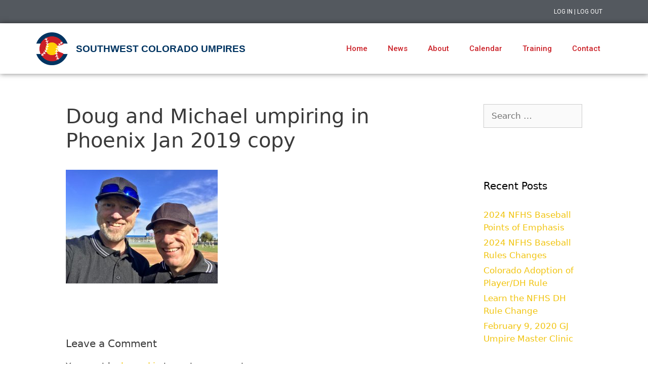

--- FILE ---
content_type: text/html; charset=UTF-8
request_url: http://swumpires.com/ump-life/january-umpiring/attachment/doug-and-michael-umpiring-in-phoenix-jan-2019-copy/
body_size: 17183
content:
<!DOCTYPE html>
<html lang="en-US">
<head>
	<meta charset="UTF-8">
	<meta name='robots' content='index, follow, max-image-preview:large, max-snippet:-1, max-video-preview:-1'/>
	<style>img:is([sizes="auto" i], [sizes^="auto," i]) {contain-intrinsic-size:3000px 1500px}</style>
	<meta name="viewport" content="width=device-width, initial-scale=1">
	<!-- This site is optimized with the Yoast SEO plugin v24.2 - https://yoast.com/wordpress/plugins/seo/ -->
	<title>Doug and Michael umpiring in Phoenix Jan 2019 copy - Southwest Colorado Umpires</title>
	<link rel="canonical" href="http://swumpires.com/ump-life/january-umpiring/attachment/doug-and-michael-umpiring-in-phoenix-jan-2019-copy/"/>
	<meta property="og:locale" content="en_US"/>
	<meta property="og:type" content="article"/>
	<meta property="og:title" content="Doug and Michael umpiring in Phoenix Jan 2019 copy - Southwest Colorado Umpires"/>
	<meta property="og:url" content="http://swumpires.com/ump-life/january-umpiring/attachment/doug-and-michael-umpiring-in-phoenix-jan-2019-copy/"/>
	<meta property="og:site_name" content="Southwest Colorado Umpires"/>
	<meta property="article:modified_time" content="2019-02-18T03:49:50+00:00"/>
	<meta property="og:image" content="http://swumpires.com/ump-life/january-umpiring/attachment/doug-and-michael-umpiring-in-phoenix-jan-2019-copy"/>
	<meta property="og:image:width" content="1024"/>
	<meta property="og:image:height" content="769"/>
	<meta property="og:image:type" content="image/jpeg"/>
	<meta name="twitter:card" content="summary_large_image"/>
	<script type="application/ld+json" class="yoast-schema-graph">{"@context":"https://schema.org","@graph":[{"@type":"WebPage","@id":"http://swumpires.com/ump-life/january-umpiring/attachment/doug-and-michael-umpiring-in-phoenix-jan-2019-copy/","url":"http://swumpires.com/ump-life/january-umpiring/attachment/doug-and-michael-umpiring-in-phoenix-jan-2019-copy/","name":"Doug and Michael umpiring in Phoenix Jan 2019 copy - Southwest Colorado Umpires","isPartOf":{"@id":"http://swumpires.com/#website"},"primaryImageOfPage":{"@id":"http://swumpires.com/ump-life/january-umpiring/attachment/doug-and-michael-umpiring-in-phoenix-jan-2019-copy/#primaryimage"},"image":{"@id":"http://swumpires.com/ump-life/january-umpiring/attachment/doug-and-michael-umpiring-in-phoenix-jan-2019-copy/#primaryimage"},"thumbnailUrl":"http://swumpires.com/wp-content/uploads/2019/02/Doug-and-Michael-umpiring-in-Phoenix-Jan-2019-copy.jpg","datePublished":"2019-02-18T03:49:40+00:00","dateModified":"2019-02-18T03:49:50+00:00","breadcrumb":{"@id":"http://swumpires.com/ump-life/january-umpiring/attachment/doug-and-michael-umpiring-in-phoenix-jan-2019-copy/#breadcrumb"},"inLanguage":"en-US","potentialAction":[{"@type":"ReadAction","target":["http://swumpires.com/ump-life/january-umpiring/attachment/doug-and-michael-umpiring-in-phoenix-jan-2019-copy/"]}]},{"@type":"ImageObject","inLanguage":"en-US","@id":"http://swumpires.com/ump-life/january-umpiring/attachment/doug-and-michael-umpiring-in-phoenix-jan-2019-copy/#primaryimage","url":"http://swumpires.com/wp-content/uploads/2019/02/Doug-and-Michael-umpiring-in-Phoenix-Jan-2019-copy.jpg","contentUrl":"http://swumpires.com/wp-content/uploads/2019/02/Doug-and-Michael-umpiring-in-Phoenix-Jan-2019-copy.jpg","width":1024,"height":769,"caption":"Doug and Michael umpiring in Phoenix Jan 2019 copy"},{"@type":"BreadcrumbList","@id":"http://swumpires.com/ump-life/january-umpiring/attachment/doug-and-michael-umpiring-in-phoenix-jan-2019-copy/#breadcrumb","itemListElement":[{"@type":"ListItem","position":1,"name":"Home","item":"http://swumpires.com/"},{"@type":"ListItem","position":2,"name":"Doug and Michael umpiring in Phoenix Jan 2019 copy"}]},{"@type":"WebSite","@id":"http://swumpires.com/#website","url":"http://swumpires.com/","name":"Southwest Colorado Umpires","description":"Umpire training website for Durango and southwest Colorado","publisher":{"@id":"http://swumpires.com/#organization"},"potentialAction":[{"@type":"SearchAction","target":{"@type":"EntryPoint","urlTemplate":"http://swumpires.com/?s={search_term_string}"},"query-input":{"@type":"PropertyValueSpecification","valueRequired":true,"valueName":"search_term_string"}}],"inLanguage":"en-US"},{"@type":"Organization","@id":"http://swumpires.com/#organization","name":"Southwest Colorado Umpires","url":"http://swumpires.com/","logo":{"@type":"ImageObject","inLanguage":"en-US","@id":"http://swumpires.com/#/schema/logo/image/","url":"http://swumpires.com/wp-content/uploads/2018/12/cropped-SW-CO-Umpires-logo-1.png","contentUrl":"http://swumpires.com/wp-content/uploads/2018/12/cropped-SW-CO-Umpires-logo-1.png","width":512,"height":512,"caption":"Southwest Colorado Umpires"},"image":{"@id":"http://swumpires.com/#/schema/logo/image/"}}]}</script>
	<!-- / Yoast SEO plugin. -->


<link rel="alternate" type="application/rss+xml" title="Southwest Colorado Umpires &raquo; Feed" href="http://swumpires.com/feed/"/>
<link rel="alternate" type="application/rss+xml" title="Southwest Colorado Umpires &raquo; Comments Feed" href="http://swumpires.com/comments/feed/"/>
<link rel="alternate" type="text/calendar" title="Southwest Colorado Umpires &raquo; iCal Feed" href="http://swumpires.com/events/?ical=1"/>
<link rel="alternate" type="application/rss+xml" title="Southwest Colorado Umpires &raquo; Doug and Michael umpiring in Phoenix Jan 2019 copy Comments Feed" href="http://swumpires.com/ump-life/january-umpiring/attachment/doug-and-michael-umpiring-in-phoenix-jan-2019-copy/#main/feed/"/>
<script>window._wpemojiSettings={"baseUrl":"https:\/\/s.w.org\/images\/core\/emoji\/15.0.3\/72x72\/","ext":".png","svgUrl":"https:\/\/s.w.org\/images\/core\/emoji\/15.0.3\/svg\/","svgExt":".svg","source":{"concatemoji":"http:\/\/swumpires.com\/wp-includes\/js\/wp-emoji-release.min.js?ver=6.7.4"}};!function(i,n){var o,s,e;function c(e){try{var t={supportTests:e,timestamp:(new Date).valueOf()};sessionStorage.setItem(o,JSON.stringify(t))}catch(e){}}function p(e,t,n){e.clearRect(0,0,e.canvas.width,e.canvas.height),e.fillText(t,0,0);var t=new Uint32Array(e.getImageData(0,0,e.canvas.width,e.canvas.height).data),r=(e.clearRect(0,0,e.canvas.width,e.canvas.height),e.fillText(n,0,0),new Uint32Array(e.getImageData(0,0,e.canvas.width,e.canvas.height).data));return t.every(function(e,t){return e===r[t]})}function u(e,t,n){switch(t){case"flag":return n(e,"\ud83c\udff3\ufe0f\u200d\u26a7\ufe0f","\ud83c\udff3\ufe0f\u200b\u26a7\ufe0f")?!1:!n(e,"\ud83c\uddfa\ud83c\uddf3","\ud83c\uddfa\u200b\ud83c\uddf3")&&!n(e,"\ud83c\udff4\udb40\udc67\udb40\udc62\udb40\udc65\udb40\udc6e\udb40\udc67\udb40\udc7f","\ud83c\udff4\u200b\udb40\udc67\u200b\udb40\udc62\u200b\udb40\udc65\u200b\udb40\udc6e\u200b\udb40\udc67\u200b\udb40\udc7f");case"emoji":return!n(e,"\ud83d\udc26\u200d\u2b1b","\ud83d\udc26\u200b\u2b1b")}return!1}function f(e,t,n){var r="undefined"!=typeof WorkerGlobalScope&&self instanceof WorkerGlobalScope?new OffscreenCanvas(300,150):i.createElement("canvas"),a=r.getContext("2d",{willReadFrequently:!0}),o=(a.textBaseline="top",a.font="600 32px Arial",{});return e.forEach(function(e){o[e]=t(a,e,n)}),o}function t(e){var t=i.createElement("script");t.src=e,t.defer=!0,i.head.appendChild(t)}"undefined"!=typeof Promise&&(o="wpEmojiSettingsSupports",s=["flag","emoji"],n.supports={everything:!0,everythingExceptFlag:!0},e=new Promise(function(e){i.addEventListener("DOMContentLoaded",e,{once:!0})}),new Promise(function(t){var n=function(){try{var e=JSON.parse(sessionStorage.getItem(o));if("object"==typeof e&&"number"==typeof e.timestamp&&(new Date).valueOf()<e.timestamp+604800&&"object"==typeof e.supportTests)return e.supportTests}catch(e){}return null}();if(!n){if("undefined"!=typeof Worker&&"undefined"!=typeof OffscreenCanvas&&"undefined"!=typeof URL&&URL.createObjectURL&&"undefined"!=typeof Blob)try{var e="postMessage("+f.toString()+"("+[JSON.stringify(s),u.toString(),p.toString()].join(",")+"));",r=new Blob([e],{type:"text/javascript"}),a=new Worker(URL.createObjectURL(r),{name:"wpTestEmojiSupports"});return void(a.onmessage=function(e){c(n=e.data),a.terminate(),t(n)})}catch(e){}c(n=f(s,u,p))}t(n)}).then(function(e){for(var t in e)n.supports[t]=e[t],n.supports.everything=n.supports.everything&&n.supports[t],"flag"!==t&&(n.supports.everythingExceptFlag=n.supports.everythingExceptFlag&&n.supports[t]);n.supports.everythingExceptFlag=n.supports.everythingExceptFlag&&!n.supports.flag,n.DOMReady=!1,n.readyCallback=function(){n.DOMReady=!0}}).then(function(){return e}).then(function(){var e;n.supports.everything||(n.readyCallback(),(e=n.source||{}).concatemoji?t(e.concatemoji):e.wpemoji&&e.twemoji&&(t(e.twemoji),t(e.wpemoji)))}))}((window,document),window._wpemojiSettings);</script>
<style id='tribe-events-pro-mini-calendar-block-styles-css' media='all'>.tribe-mini-calendar-block{max-width:767px}.tribe-mini-calendar-block .tribe-common.tribe-events.tribe-events-widget-shortcode.tribe-events-widget-shortcode-events-month .tribe-events-calendar-month__day-cell--mobile:focus{background-color:var(--tec-color-accent-primary)}.tribe-mini-calendar-block .tribe-events-calendar-month__day-cell--selected .tribe-events-calendar-month__day-date-daynum{color:#fff}@media screen and (max-width:768px){.tribe-mini-calendar-block .tribe-common .tribe-common-l-container,.tribe-mini-calendar-block .tribe-common.tribe-events.tribe-events-widget.tribe-events-view--shortcode.tribe-events-widget-events-month{padding:0}}</style>
<style id='wp-emoji-styles-inline-css'>img.wp-smiley,img.emoji{display:inline!important;border:none!important;box-shadow:none!important;height:1em!important;width:1em!important;margin:0 .07em!important;vertical-align:-.1em!important;background:none!important;padding:0!important}</style>
<link rel='stylesheet' id='wp-block-library-css' href='http://swumpires.com/wp-includes/css/dist/block-library/A.style.min.css,qver=6.7.4.pagespeed.cf.-GTKN38myC.css' media='all'/>
<style id='classic-theme-styles-inline-css'>.wp-block-button__link{color:#fff;background-color:#32373c;border-radius:9999px;box-shadow:none;text-decoration:none;padding:calc(.667em + 2px) calc(1.333em + 2px);font-size:1.125em}.wp-block-file__button{background:#32373c;color:#fff;text-decoration:none}</style>
<style id='global-styles-inline-css'>:root{--wp--preset--aspect-ratio--square:1;--wp--preset--aspect-ratio--4-3: 4/3;--wp--preset--aspect-ratio--3-4: 3/4;--wp--preset--aspect-ratio--3-2: 3/2;--wp--preset--aspect-ratio--2-3: 2/3;--wp--preset--aspect-ratio--16-9: 16/9;--wp--preset--aspect-ratio--9-16: 9/16;--wp--preset--color--black:#000;--wp--preset--color--cyan-bluish-gray:#abb8c3;--wp--preset--color--white:#fff;--wp--preset--color--pale-pink:#f78da7;--wp--preset--color--vivid-red:#cf2e2e;--wp--preset--color--luminous-vivid-orange:#ff6900;--wp--preset--color--luminous-vivid-amber:#fcb900;--wp--preset--color--light-green-cyan:#7bdcb5;--wp--preset--color--vivid-green-cyan:#00d084;--wp--preset--color--pale-cyan-blue:#8ed1fc;--wp--preset--color--vivid-cyan-blue:#0693e3;--wp--preset--color--vivid-purple:#9b51e0;--wp--preset--color--contrast:var(--contrast);--wp--preset--color--contrast-2:var(--contrast-2);--wp--preset--color--contrast-3:var(--contrast-3);--wp--preset--color--base:var(--base);--wp--preset--color--base-2:var(--base-2);--wp--preset--color--base-3:var(--base-3);--wp--preset--color--accent:var(--accent);--wp--preset--gradient--vivid-cyan-blue-to-vivid-purple:linear-gradient(135deg,rgba(6,147,227,1) 0%,#9b51e0 100%);--wp--preset--gradient--light-green-cyan-to-vivid-green-cyan:linear-gradient(135deg,#7adcb4 0%,#00d082 100%);--wp--preset--gradient--luminous-vivid-amber-to-luminous-vivid-orange:linear-gradient(135deg,rgba(252,185,0,1) 0%,rgba(255,105,0,1) 100%);--wp--preset--gradient--luminous-vivid-orange-to-vivid-red:linear-gradient(135deg,rgba(255,105,0,1) 0%,#cf2e2e 100%);--wp--preset--gradient--very-light-gray-to-cyan-bluish-gray:linear-gradient(135deg,#eee 0%,#a9b8c3 100%);--wp--preset--gradient--cool-to-warm-spectrum:linear-gradient(135deg,#4aeadc 0%,#9778d1 20%,#cf2aba 40%,#ee2c82 60%,#fb6962 80%,#fef84c 100%);--wp--preset--gradient--blush-light-purple:linear-gradient(135deg,#ffceec 0%,#9896f0 100%);--wp--preset--gradient--blush-bordeaux:linear-gradient(135deg,#fecda5 0%,#fe2d2d 50%,#6b003e 100%);--wp--preset--gradient--luminous-dusk:linear-gradient(135deg,#ffcb70 0%,#c751c0 50%,#4158d0 100%);--wp--preset--gradient--pale-ocean:linear-gradient(135deg,#fff5cb 0%,#b6e3d4 50%,#33a7b5 100%);--wp--preset--gradient--electric-grass:linear-gradient(135deg,#caf880 0%,#71ce7e 100%);--wp--preset--gradient--midnight:linear-gradient(135deg,#020381 0%,#2874fc 100%);--wp--preset--font-size--small:13px;--wp--preset--font-size--medium:20px;--wp--preset--font-size--large:36px;--wp--preset--font-size--x-large:42px;--wp--preset--spacing--20:.44rem;--wp--preset--spacing--30:.67rem;--wp--preset--spacing--40:1rem;--wp--preset--spacing--50:1.5rem;--wp--preset--spacing--60:2.25rem;--wp--preset--spacing--70:3.38rem;--wp--preset--spacing--80:5.06rem;--wp--preset--shadow--natural:6px 6px 9px rgba(0,0,0,.2);--wp--preset--shadow--deep:12px 12px 50px rgba(0,0,0,.4);--wp--preset--shadow--sharp:6px 6px 0 rgba(0,0,0,.2);--wp--preset--shadow--outlined:6px 6px 0 -3px rgba(255,255,255,1) , 6px 6px rgba(0,0,0,1);--wp--preset--shadow--crisp:6px 6px 0 rgba(0,0,0,1)}:where(.is-layout-flex){gap:.5em}:where(.is-layout-grid){gap:.5em}body .is-layout-flex{display:flex}.is-layout-flex{flex-wrap:wrap;align-items:center}.is-layout-flex > :is(*, div){margin:0}body .is-layout-grid{display:grid}.is-layout-grid > :is(*, div){margin:0}:where(.wp-block-columns.is-layout-flex){gap:2em}:where(.wp-block-columns.is-layout-grid){gap:2em}:where(.wp-block-post-template.is-layout-flex){gap:1.25em}:where(.wp-block-post-template.is-layout-grid){gap:1.25em}.has-black-color{color:var(--wp--preset--color--black)!important}.has-cyan-bluish-gray-color{color:var(--wp--preset--color--cyan-bluish-gray)!important}.has-white-color{color:var(--wp--preset--color--white)!important}.has-pale-pink-color{color:var(--wp--preset--color--pale-pink)!important}.has-vivid-red-color{color:var(--wp--preset--color--vivid-red)!important}.has-luminous-vivid-orange-color{color:var(--wp--preset--color--luminous-vivid-orange)!important}.has-luminous-vivid-amber-color{color:var(--wp--preset--color--luminous-vivid-amber)!important}.has-light-green-cyan-color{color:var(--wp--preset--color--light-green-cyan)!important}.has-vivid-green-cyan-color{color:var(--wp--preset--color--vivid-green-cyan)!important}.has-pale-cyan-blue-color{color:var(--wp--preset--color--pale-cyan-blue)!important}.has-vivid-cyan-blue-color{color:var(--wp--preset--color--vivid-cyan-blue)!important}.has-vivid-purple-color{color:var(--wp--preset--color--vivid-purple)!important}.has-black-background-color{background-color:var(--wp--preset--color--black)!important}.has-cyan-bluish-gray-background-color{background-color:var(--wp--preset--color--cyan-bluish-gray)!important}.has-white-background-color{background-color:var(--wp--preset--color--white)!important}.has-pale-pink-background-color{background-color:var(--wp--preset--color--pale-pink)!important}.has-vivid-red-background-color{background-color:var(--wp--preset--color--vivid-red)!important}.has-luminous-vivid-orange-background-color{background-color:var(--wp--preset--color--luminous-vivid-orange)!important}.has-luminous-vivid-amber-background-color{background-color:var(--wp--preset--color--luminous-vivid-amber)!important}.has-light-green-cyan-background-color{background-color:var(--wp--preset--color--light-green-cyan)!important}.has-vivid-green-cyan-background-color{background-color:var(--wp--preset--color--vivid-green-cyan)!important}.has-pale-cyan-blue-background-color{background-color:var(--wp--preset--color--pale-cyan-blue)!important}.has-vivid-cyan-blue-background-color{background-color:var(--wp--preset--color--vivid-cyan-blue)!important}.has-vivid-purple-background-color{background-color:var(--wp--preset--color--vivid-purple)!important}.has-black-border-color{border-color:var(--wp--preset--color--black)!important}.has-cyan-bluish-gray-border-color{border-color:var(--wp--preset--color--cyan-bluish-gray)!important}.has-white-border-color{border-color:var(--wp--preset--color--white)!important}.has-pale-pink-border-color{border-color:var(--wp--preset--color--pale-pink)!important}.has-vivid-red-border-color{border-color:var(--wp--preset--color--vivid-red)!important}.has-luminous-vivid-orange-border-color{border-color:var(--wp--preset--color--luminous-vivid-orange)!important}.has-luminous-vivid-amber-border-color{border-color:var(--wp--preset--color--luminous-vivid-amber)!important}.has-light-green-cyan-border-color{border-color:var(--wp--preset--color--light-green-cyan)!important}.has-vivid-green-cyan-border-color{border-color:var(--wp--preset--color--vivid-green-cyan)!important}.has-pale-cyan-blue-border-color{border-color:var(--wp--preset--color--pale-cyan-blue)!important}.has-vivid-cyan-blue-border-color{border-color:var(--wp--preset--color--vivid-cyan-blue)!important}.has-vivid-purple-border-color{border-color:var(--wp--preset--color--vivid-purple)!important}.has-vivid-cyan-blue-to-vivid-purple-gradient-background{background:var(--wp--preset--gradient--vivid-cyan-blue-to-vivid-purple)!important}.has-light-green-cyan-to-vivid-green-cyan-gradient-background{background:var(--wp--preset--gradient--light-green-cyan-to-vivid-green-cyan)!important}.has-luminous-vivid-amber-to-luminous-vivid-orange-gradient-background{background:var(--wp--preset--gradient--luminous-vivid-amber-to-luminous-vivid-orange)!important}.has-luminous-vivid-orange-to-vivid-red-gradient-background{background:var(--wp--preset--gradient--luminous-vivid-orange-to-vivid-red)!important}.has-very-light-gray-to-cyan-bluish-gray-gradient-background{background:var(--wp--preset--gradient--very-light-gray-to-cyan-bluish-gray)!important}.has-cool-to-warm-spectrum-gradient-background{background:var(--wp--preset--gradient--cool-to-warm-spectrum)!important}.has-blush-light-purple-gradient-background{background:var(--wp--preset--gradient--blush-light-purple)!important}.has-blush-bordeaux-gradient-background{background:var(--wp--preset--gradient--blush-bordeaux)!important}.has-luminous-dusk-gradient-background{background:var(--wp--preset--gradient--luminous-dusk)!important}.has-pale-ocean-gradient-background{background:var(--wp--preset--gradient--pale-ocean)!important}.has-electric-grass-gradient-background{background:var(--wp--preset--gradient--electric-grass)!important}.has-midnight-gradient-background{background:var(--wp--preset--gradient--midnight)!important}.has-small-font-size{font-size:var(--wp--preset--font-size--small)!important}.has-medium-font-size{font-size:var(--wp--preset--font-size--medium)!important}.has-large-font-size{font-size:var(--wp--preset--font-size--large)!important}.has-x-large-font-size{font-size:var(--wp--preset--font-size--x-large)!important}:where(.wp-block-post-template.is-layout-flex){gap:1.25em}:where(.wp-block-post-template.is-layout-grid){gap:1.25em}:where(.wp-block-columns.is-layout-flex){gap:2em}:where(.wp-block-columns.is-layout-grid){gap:2em}:root :where(.wp-block-pullquote){font-size:1.5em;line-height:1.6}</style>
<link rel='stylesheet' id='tribe-events-v2-single-skeleton-css' href='http://swumpires.com/wp-content/plugins/the-events-calendar/src/resources/css/tribe-events-single-skeleton.min.css,qver=6.9.0.pagespeed.ce.DcNVnGwVOZ.css' media='all'/>
<link rel='stylesheet' id='tribe-events-v2-single-skeleton-full-css' href='http://swumpires.com/wp-content/plugins/the-events-calendar/src/resources/css/tribe-events-single-full.min.css,qver=6.9.0.pagespeed.ce.26mC0SBnaw.css' media='all'/>
<style id='tec-events-elementor-widgets-base-styles-css' media='all'>[class*=tec-events-elementor-event-widget]{color:var(--tec-color-text-primary);font-family:var(--tec-font-family-sans-serif);font-size:1rem;font-weight:var(--tec-font-weight-regular);line-height:var(--tec-line-height-3);margin:0 0 var(--tec-spacer-0);padding:0}[class*=tec-events-elementor-event-widget] [class*=tec-events-elementor-event-widget]{color:inherit;font-family:inherit;font-size:inherit;font-weight:inherit;line-height:inherit;margin:inherit;padding:inherit}[class*=tec-events-elementor-event-widget] a,a[class*=tec-events-elementor-event-widget]{border-bottom-color:currentColor;text-decoration:underline}.e-con-inner [class*=elementor-widget-tec_elementor_widget]:not(:last-child),.elementor-section:not(.elementor-top-section) [class*=elementor-widget-tec_elementor_widget]:not(:last-child){margin-block-end:var(--tec-spacer-3)}.tec-events-elementor-widget-empty{background-color:var(--tec-color-background-secondary);color:var(--tec-color-text-secondary);font-size:1rem;font-weight:var(--tec-font-weight-regular);line-height:var(--tec-line-height-3);padding:1em;text-align:center}</style>
<link rel='stylesheet' id='generate-style-grid-css' href='http://swumpires.com/wp-content/themes/generatepress/assets/css/unsemantic-grid.min.css,qver=3.5.1.pagespeed.ce.qCVWA14n-_.css' media='all'/>
<link rel='stylesheet' id='generate-style-css' href='http://swumpires.com/wp-content/themes/generatepress/assets/css/style.min.css,qver=3.5.1.pagespeed.ce.DVVqECG_zf.css' media='all'/>
<style id='generate-style-inline-css'>
body{background-color:#ffffff;color:#3a3a3a;}a{color:#f1c40f;}a:hover, a:focus, a:active{color:#e0ac00;}body .grid-container{max-width:1100px;}.wp-block-group__inner-container{max-width:1100px;margin-left:auto;margin-right:auto;}:root{--contrast:#222222;--contrast-2:#575760;--contrast-3:#b2b2be;--base:#f0f0f0;--base-2:#f7f8f9;--base-3:#ffffff;--accent:#1e73be;}:root .has-contrast-color{color:var(--contrast);}:root .has-contrast-background-color{background-color:var(--contrast);}:root .has-contrast-2-color{color:var(--contrast-2);}:root .has-contrast-2-background-color{background-color:var(--contrast-2);}:root .has-contrast-3-color{color:var(--contrast-3);}:root .has-contrast-3-background-color{background-color:var(--contrast-3);}:root .has-base-color{color:var(--base);}:root .has-base-background-color{background-color:var(--base);}:root .has-base-2-color{color:var(--base-2);}:root .has-base-2-background-color{background-color:var(--base-2);}:root .has-base-3-color{color:var(--base-3);}:root .has-base-3-background-color{background-color:var(--base-3);}:root .has-accent-color{color:var(--accent);}:root .has-accent-background-color{background-color:var(--accent);}body, button, input, select, textarea{font-family:-apple-system, system-ui, BlinkMacSystemFont, "Segoe UI", Helvetica, Arial, sans-serif, "Apple Color Emoji", "Segoe UI Emoji", "Segoe UI Symbol";}body{line-height:1.5;}.entry-content > [class*="wp-block-"]:not(:last-child):not(.wp-block-heading){margin-bottom:1.5em;}.main-title{font-size:45px;}.main-navigation .main-nav ul ul li a{font-size:14px;}.sidebar .widget, .footer-widgets .widget{font-size:17px;}h1{font-weight:300;font-size:40px;}h2{font-weight:300;font-size:30px;}h3{font-size:20px;}h4{font-size:inherit;}h5{font-size:inherit;}@media (max-width:768px){.main-title{font-size:30px;}h1{font-size:30px;}h2{font-size:25px;}}.top-bar{background-color:#636363;color:#ffffff;}.top-bar a{color:#ffffff;}.top-bar a:hover{color:#303030;}.site-header{background-color:#ffffff;color:#3a3a3a;}.site-header a{color:#3a3a3a;}.main-title a,.main-title a:hover{color:#222222;}.site-description{color:#757575;}.main-navigation,.main-navigation ul ul{background-color:#222222;}.main-navigation .main-nav ul li a, .main-navigation .menu-toggle, .main-navigation .menu-bar-items{color:#ffffff;}.main-navigation .main-nav ul li:not([class*="current-menu-"]):hover > a, .main-navigation .main-nav ul li:not([class*="current-menu-"]):focus > a, .main-navigation .main-nav ul li.sfHover:not([class*="current-menu-"]) > a, .main-navigation .menu-bar-item:hover > a, .main-navigation .menu-bar-item.sfHover > a{color:#ffffff;background-color:#3f3f3f;}button.menu-toggle:hover,button.menu-toggle:focus,.main-navigation .mobile-bar-items a,.main-navigation .mobile-bar-items a:hover,.main-navigation .mobile-bar-items a:focus{color:#ffffff;}.main-navigation .main-nav ul li[class*="current-menu-"] > a{color:#ffffff;background-color:#3f3f3f;}.navigation-search input[type="search"],.navigation-search input[type="search"]:active, .navigation-search input[type="search"]:focus, .main-navigation .main-nav ul li.search-item.active > a, .main-navigation .menu-bar-items .search-item.active > a{color:#ffffff;background-color:#3f3f3f;}.main-navigation ul ul{background-color:#3f3f3f;}.main-navigation .main-nav ul ul li a{color:#ffffff;}.main-navigation .main-nav ul ul li:not([class*="current-menu-"]):hover > a,.main-navigation .main-nav ul ul li:not([class*="current-menu-"]):focus > a, .main-navigation .main-nav ul ul li.sfHover:not([class*="current-menu-"]) > a{color:#ffffff;background-color:#4f4f4f;}.main-navigation .main-nav ul ul li[class*="current-menu-"] > a{color:#ffffff;background-color:#4f4f4f;}.separate-containers .inside-article, .separate-containers .comments-area, .separate-containers .page-header, .one-container .container, .separate-containers .paging-navigation, .inside-page-header{background-color:#ffffff;}.entry-meta{color:#595959;}.entry-meta a{color:#595959;}.entry-meta a:hover{color:#1e73be;}.sidebar .widget{background-color:#ffffff;}.sidebar .widget .widget-title{color:#000000;}.footer-widgets{background-color:#ffffff;}.footer-widgets .widget-title{color:#000000;}.site-info{color:#ffffff;background-color:#222222;}.site-info a{color:#ffffff;}.site-info a:hover{color:#606060;}.footer-bar .widget_nav_menu .current-menu-item a{color:#606060;}input[type="text"],input[type="email"],input[type="url"],input[type="password"],input[type="search"],input[type="tel"],input[type="number"],textarea,select{color:#666666;background-color:#fafafa;border-color:#cccccc;}input[type="text"]:focus,input[type="email"]:focus,input[type="url"]:focus,input[type="password"]:focus,input[type="search"]:focus,input[type="tel"]:focus,input[type="number"]:focus,textarea:focus,select:focus{color:#666666;background-color:#ffffff;border-color:#bfbfbf;}button,html input[type="button"],input[type="reset"],input[type="submit"],a.button,a.wp-block-button__link:not(.has-background){color:#ffffff;background-color:#666666;}button:hover,html input[type="button"]:hover,input[type="reset"]:hover,input[type="submit"]:hover,a.button:hover,button:focus,html input[type="button"]:focus,input[type="reset"]:focus,input[type="submit"]:focus,a.button:focus,a.wp-block-button__link:not(.has-background):active,a.wp-block-button__link:not(.has-background):focus,a.wp-block-button__link:not(.has-background):hover{color:#ffffff;background-color:#3f3f3f;}a.generate-back-to-top{background-color:rgba( 0,0,0,0.4 );color:#ffffff;}a.generate-back-to-top:hover,a.generate-back-to-top:focus{background-color:rgba( 0,0,0,0.6 );color:#ffffff;}:root{--gp-search-modal-bg-color:var(--base-3);--gp-search-modal-text-color:var(--contrast);--gp-search-modal-overlay-bg-color:rgba(0,0,0,0.2);}@media (max-width:768px){.main-navigation .menu-bar-item:hover > a, .main-navigation .menu-bar-item.sfHover > a{background:none;color:#ffffff;}}.inside-top-bar{padding:10px;}.inside-header{padding:40px;}.site-main .wp-block-group__inner-container{padding:40px;}.entry-content .alignwide, body:not(.no-sidebar) .entry-content .alignfull{margin-left:-40px;width:calc(100% + 80px);max-width:calc(100% + 80px);}.rtl .menu-item-has-children .dropdown-menu-toggle{padding-left:20px;}.rtl .main-navigation .main-nav ul li.menu-item-has-children > a{padding-right:20px;}.site-info{padding:20px;}@media (max-width:768px){.separate-containers .inside-article, .separate-containers .comments-area, .separate-containers .page-header, .separate-containers .paging-navigation, .one-container .site-content, .inside-page-header{padding:30px;}.site-main .wp-block-group__inner-container{padding:30px;}.site-info{padding-right:10px;padding-left:10px;}.entry-content .alignwide, body:not(.no-sidebar) .entry-content .alignfull{margin-left:-30px;width:calc(100% + 60px);max-width:calc(100% + 60px);}}.one-container .sidebar .widget{padding:0px;}/* End cached CSS */@media (max-width:768px){.main-navigation .menu-toggle,.main-navigation .mobile-bar-items,.sidebar-nav-mobile:not(#sticky-placeholder){display:block;}.main-navigation ul,.gen-sidebar-nav{display:none;}[class*="nav-float-"] .site-header .inside-header > *{float:none;clear:both;}}
</style>
<link rel='stylesheet' id='generate-mobile-style-css' href='http://swumpires.com/wp-content/themes/generatepress/assets/css/mobile.min.css,qver=3.5.1.pagespeed.ce.t4yUnQc6Di.css' media='all'/>
<link rel='stylesheet' id='generate-font-icons-css' href='http://swumpires.com/wp-content/themes/generatepress/assets/css/components/A.font-icons.min.css,qver=3.5.1.pagespeed.cf.n1bPD0_Ll8.css' media='all'/>
<style id='generate-child-css' media='all'>.btn{text-align:center;text-transform:uppercase;font-weight:bold}.btn a{padding:1.5em 2.5em;background:none #f1c40f;color:#fff}.btn a:hover{background:none #e0ac00}.restricted-wrapper{padding:1.0em 2.5em;background:none #54595f;color:#ededed;line-height:1.5}.news-archive-wrapper{max-width:1140px;margin:auto}</style>
<link rel='stylesheet' id='elementor-frontend-css' href='http://swumpires.com/wp-content/plugins/elementor/assets/css/A.frontend.min.css,qver=3.26.5.pagespeed.cf.i0Q_Xl5IU4.css' media='all'/>
<link rel='stylesheet' id='widget-nav-menu-css' href='http://swumpires.com/wp-content/plugins/elementor-pro/assets/css/A.widget-nav-menu.min.css,qver=3.26.3.pagespeed.cf.qEJFw_Rdj4.css' media='all'/>
<style id='widget-image-css' media='all'>.elementor-widget-image{text-align:center}.elementor-widget-image a{display:inline-block}.elementor-widget-image a img[src$=".svg"]{width:48px}.elementor-widget-image img{display:inline-block;vertical-align:middle}</style>
<style id='widget-heading-css' media='all'>.elementor-widget-heading .elementor-heading-title[class*="elementor-size-"]>a{color:inherit;font-size:inherit;line-height:inherit}.elementor-widget-heading .elementor-heading-title.elementor-size-small{font-size:15px}.elementor-widget-heading .elementor-heading-title.elementor-size-medium{font-size:19px}.elementor-widget-heading .elementor-heading-title.elementor-size-large{font-size:29px}.elementor-widget-heading .elementor-heading-title.elementor-size-xl{font-size:39px}.elementor-widget-heading .elementor-heading-title.elementor-size-xxl{font-size:59px}</style>
<style id='widget-text-editor-css' media='all'>.elementor-widget-text-editor.elementor-drop-cap-view-stacked .elementor-drop-cap{background-color:#69727d;color:#fff}.elementor-widget-text-editor.elementor-drop-cap-view-framed .elementor-drop-cap{background-color:transparent;border:3px solid;color:#69727d}.elementor-widget-text-editor:not(.elementor-drop-cap-view-default) .elementor-drop-cap{margin-top:8px}.elementor-widget-text-editor:not(.elementor-drop-cap-view-default) .elementor-drop-cap-letter{height:1em;width:1em}.elementor-widget-text-editor .elementor-drop-cap{float:left;font-size:50px;line-height:1;text-align:center}.elementor-widget-text-editor .elementor-drop-cap-letter{display:inline-block}</style>
<link rel='stylesheet' id='widget-icon-list-css' href='http://swumpires.com/wp-content/plugins/elementor/assets/css/A.widget-icon-list.min.css,qver=3.26.5.pagespeed.cf.ms8tyFW6go.css' media='all'/>
<style id='e-shapes-css' media='all'>.elementor-shape{direction:ltr;left:0;line-height:0;overflow:hidden;position:absolute;width:100%}.elementor-shape-top{top:-1px}.elementor-shape-top:not([data-negative=false]) svg{z-index:-1}.elementor-shape-bottom{bottom:-1px}.elementor-shape-bottom:not([data-negative=true]) svg{z-index:-1}.elementor-shape[data-negative=false].elementor-shape-bottom,.elementor-shape[data-negative=true].elementor-shape-top{transform:rotate(180deg)}.elementor-shape svg{display:block;left:50%;position:relative;transform:translateX(-50%);width:calc(100% + 1.3px)}.elementor-shape .elementor-shape-fill{fill:#fff;transform:rotateY(0deg);transform-origin:center}</style>
<link rel='stylesheet' id='widget-divider-css' href='http://swumpires.com/wp-content/plugins/elementor/assets/css/A.widget-divider.min.css,qver=3.26.5.pagespeed.cf.2uVmcsjov2.css' media='all'/>
<link rel='stylesheet' id='elementor-icons-css' href='http://swumpires.com/wp-content/plugins/elementor/assets/lib/eicons/css/A.elementor-icons.min.css,qver=5.34.0.pagespeed.cf.28xmePbxJI.css' media='all'/>
<style id='elementor-post-858-css' media='all'>.elementor-kit-858{--e-global-color-primary:#cb2027;--e-global-color-secondary:#003461;--e-global-color-text:#7a7a7a;--e-global-color-accent:#ffcd05;--e-global-color-2af5eb84:#54595f;--e-global-color-313bbfff:#61ce70;--e-global-color-3df5f7ae:#e5e5e5;--e-global-color-a9d8b0a:#000;--e-global-color-32440ce5:#fff;--e-global-typography-primary-font-family:"Roboto";--e-global-typography-primary-font-weight:600;--e-global-typography-secondary-font-family:"Roboto Slab";--e-global-typography-secondary-font-weight:400;--e-global-typography-text-font-family:"Roboto";--e-global-typography-text-font-weight:400;--e-global-typography-accent-font-family:"Roboto";--e-global-typography-accent-font-weight:500}.elementor-kit-858 e-page-transition{background-color:#ffbc7d}.elementor-section.elementor-section-boxed>.elementor-container{max-width:1140px}.e-con{--container-max-width:1140px}{}h1.entry-title{display:var(--page-title-display)}@media (max-width:1024px){.elementor-section.elementor-section-boxed>.elementor-container{max-width:1024px}.e-con{--container-max-width:1024px}}@media (max-width:767px){.elementor-section.elementor-section-boxed>.elementor-container{max-width:767px}.e-con{--container-max-width:767px}}</style>
<link rel='stylesheet' id='font-awesome-5-all-css' href='http://swumpires.com/wp-content/plugins/elementor/assets/lib/font-awesome/css/A.all.min.css,qver=3.26.5.pagespeed.cf._mbokTOiYl.css' media='all'/>
<link rel='stylesheet' id='font-awesome-4-shim-css' href='http://swumpires.com/wp-content/plugins/elementor/assets/lib/font-awesome/css/A.v4-shims.min.css,qver=3.26.5.pagespeed.cf.0XlImbwfpC.css' media='all'/>
<style id='pp-extensions-css' media='all'>:not(.elementor-editor-active) .pp-visibility-hidden{display:none}.pp-background-wrapper{width:100%;height:100%;position:absolute;left:0;top:0}.pp-cursor-pointer{position:fixed;opacity:0;visibility:hidden;z-index:99}.pp-cursor-active .pp-cursor-pointer{opacity:1;visibility:visible}.pp-cursor-pointer-text{background-color:#111;color:#fff;padding:4px 10px}.pp-wrapper-link{cursor:pointer}.elementor-element.pp-animated-gradient-bg-yes,.elementor-element.pp-animated-gradient-bg-yes .pp-animated-gradient-bg,.elementor-section.pp-animated-gradient-bg-yes,.elementor-section.pp-animated-gradient-bg-yes .pp-animated-gradient-bg{background-size:400% 400%!important;-webkit-animation:AnimatedGradientBg 15s ease-in-out infinite;animation:AnimatedGradientBg 15s ease-in-out infinite}.pp-animated-gradient-bg{position:absolute;top:0;left:0;height:100%;width:100%}@keyframes AnimatedGradientBg{0%{background-position:0 50%}50%{background-position:100% 50%}100%{background-position:0 50%}}@-webkit-keyframes AnimatedGradientBg{0%{background-position:0 50%}50%{background-position:100% 50%}100%{background-position:0 50%}}</style>
<link rel='stylesheet' id='pp-tooltip-css' href='http://swumpires.com/wp-content/plugins/powerpack-elements/assets/css/min/tooltip.min.css,qver=2.11.9.pagespeed.ce.gmnyxKhlWx.css' media='all'/>
<link rel='stylesheet' id='elementor-post-42-css' href='http://swumpires.com/wp-content/uploads/elementor/css/A.post-42.css,qver=1736967267.pagespeed.cf.9fzONIkUkE.css' media='all'/>
<link rel='stylesheet' id='elementor-post-230-css' href='http://swumpires.com/wp-content/uploads/elementor/css/A.post-230.css,qver=1736967267.pagespeed.cf.R2T4pzsFb0.css' media='all'/>
<link rel='stylesheet' id='tec-variables-skeleton-css' href='http://swumpires.com/wp-content/plugins/the-events-calendar/common/src/resources/css/variables-skeleton.min.css,qver=6.4.1.pagespeed.ce.tPS_YahRdS.css' media='all'/>
<style id='tec-variables-full-css' media='all'>:root{--tec-border-radius-default:4px;--tec-border-width-week-event:2px;--tec-box-shadow-default:0 2px 5px 0 var(--tec-color-box-shadow);--tec-box-shadow-tooltip:0 2px 12px 0 var(--tec-color-box-shadow);--tec-box-shadow-card:0 1px 6px 2px var(--tec-color-box-shadow);--tec-box-shadow-multiday:16px 6px 6px -2px var(--tec-color-box-shadow-secondary);--tec-form-color-background:var(--tec-color-background);--tec-form-color-border-default:var(--tec-color-text-primary);--tec-form-color-border-active:var(--tec-color-accent-secondary);--tec-form-color-border-secondary:var(--tec-color-border-tertiary);--tec-form-color-accent-primary:var(--tec-color-accent-primary);--tec-form-box-shadow-default:var(--tec-box-shadow-default);--tec-opacity-background:0.07;--tec-opacity-select-highlighted:0.3;--tec-opacity-icon-hover:0.8;--tec-opacity-icon-active:0.9;--tec-opacity-default:1;--tec-transition:all 0.2s ease;--tec-transition-background-color:background-color 0.2s ease;--tec-transition-color-border-color:color 0.2s ease,border-color 0.2s ease;--tec-transition-transform:transform 0.2s ease;--tec-transition-border-color:border-color 0.2s ease;--tec-transition-color:color 0.2s ease;--tec-transition-opacity:opacity 0.2s ease;--tec-font-family-sans-serif:"Helvetica Neue",Helvetica,-apple-system,BlinkMacSystemFont,Roboto,Arial,sans-serif;--tec-font-weight-regular:400;--tec-font-weight-bold:700;--tec-font-size-0:11px;--tec-font-size-1:12px;--tec-font-size-2:14px;--tec-font-size-3:16px;--tec-font-size-4:18px;--tec-font-size-5:20px;--tec-font-size-6:22px;--tec-font-size-7:24px;--tec-font-size-8:28px;--tec-font-size-9:32px;--tec-font-size-10:42px;--tec-line-height-0:1.38;--tec-line-height-1:1.42;--tec-line-height-2:1.5;--tec-line-height-3:1.62}</style>
<link rel='stylesheet' id='tribe-events-v2-virtual-single-block-css' href='http://swumpires.com/wp-content/plugins/events-calendar-pro/src/resources/css/events-virtual-single-block.min.css,qver=1.15.8.pagespeed.ce.QyQGr-aoup.css' media='all'/>
<link rel='stylesheet' id='tablepress-default-css' href='http://swumpires.com/wp-content/plugins/tablepress/css/build/A.default.css,qver=3.0.2.pagespeed.cf.-v5SaSeYET.css' media='all'/>
<link rel='stylesheet' id='google-fonts-1-css' href='https://fonts.googleapis.com/css?family=Roboto%3A100%2C100italic%2C200%2C200italic%2C300%2C300italic%2C400%2C400italic%2C500%2C500italic%2C600%2C600italic%2C700%2C700italic%2C800%2C800italic%2C900%2C900italic%7CRoboto+Slab%3A100%2C100italic%2C200%2C200italic%2C300%2C300italic%2C400%2C400italic%2C500%2C500italic%2C600%2C600italic%2C700%2C700italic%2C800%2C800italic%2C900%2C900italic&#038;display=auto&#038;ver=6.7.4' media='all'/>
<link rel='stylesheet' id='elementor-icons-shared-0-css' href='http://swumpires.com/wp-content/plugins/elementor/assets/lib/font-awesome/css/A.fontawesome.min.css,qver=5.15.3.pagespeed.cf.OnyloIe9DI.css' media='all'/>
<style id='elementor-icons-fa-solid-css' media='all'>@font-face{font-family:"Font Awesome 5 Free";font-style:normal;font-weight:900;font-display:block;src:url(/wp-content/plugins/elementor/assets/lib/font-awesome/webfonts/fa-solid-900.eot);src:url(/wp-content/plugins/elementor/assets/lib/font-awesome/webfonts/fa-solid-900.eot?#iefix) format("embedded-opentype") , url(/wp-content/plugins/elementor/assets/lib/font-awesome/webfonts/fa-solid-900.woff2) format("woff2") , url(/wp-content/plugins/elementor/assets/lib/font-awesome/webfonts/fa-solid-900.woff) format("woff") , url(/wp-content/plugins/elementor/assets/lib/font-awesome/webfonts/fa-solid-900.ttf) format("truetype") , url(/wp-content/plugins/elementor/assets/lib/font-awesome/webfonts/fa-solid-900.svg#fontawesome) format("svg")}.fa,.fas{font-family:"Font Awesome 5 Free";font-weight:900}</style>
<link rel="preconnect" href="https://fonts.gstatic.com/" crossorigin><script id="jquery-core-js-extra">var pp={"ajax_url":"http:\/\/swumpires.com\/wp-admin\/admin-ajax.php"};</script>
<script src="http://swumpires.com/wp-includes/js/jquery/jquery.min.js?ver=3.7.1" id="jquery-core-js"></script>
<script src="http://swumpires.com/wp-includes/js/jquery/jquery-migrate.min.js?ver=3.4.1" id="jquery-migrate-js"></script>
<script src="http://swumpires.com/wp-content/plugins/elementor/assets/lib/font-awesome/js/v4-shims.min.js?ver=3.26.5" id="font-awesome-4-shim-js"></script>
<link rel="https://api.w.org/" href="http://swumpires.com/wp-json/"/><link rel="alternate" title="JSON" type="application/json" href="http://swumpires.com/wp-json/wp/v2/media/561"/><link rel="EditURI" type="application/rsd+xml" title="RSD" href="http://swumpires.com/xmlrpc.php?rsd"/>
<meta name="generator" content="WordPress 6.7.4"/>
<link rel='shortlink' href='http://swumpires.com/?p=561'/>
<link rel="alternate" title="oEmbed (JSON)" type="application/json+oembed" href="http://swumpires.com/wp-json/oembed/1.0/embed?url=http%3A%2F%2Fswumpires.com%2Fump-life%2Fjanuary-umpiring%2Fattachment%2Fdoug-and-michael-umpiring-in-phoenix-jan-2019-copy%2F%23main"/>
<link rel="alternate" title="oEmbed (XML)" type="text/xml+oembed" href="http://swumpires.com/wp-json/oembed/1.0/embed?url=http%3A%2F%2Fswumpires.com%2Fump-life%2Fjanuary-umpiring%2Fattachment%2Fdoug-and-michael-umpiring-in-phoenix-jan-2019-copy%2F%23main&#038;format=xml"/>
<meta name="tec-api-version" content="v1"><meta name="tec-api-origin" content="http://swumpires.com"><link rel="alternate" href="http://swumpires.com/wp-json/tribe/events/v1/"/><meta name="generator" content="Elementor 3.26.5; features: additional_custom_breakpoints; settings: css_print_method-external, google_font-enabled, font_display-auto">
<style>.recentcomments a{display:inline !important;padding:0 !important;margin:0 !important;}</style>			<style>
				.e-con.e-parent:nth-of-type(n+4):not(.e-lazyloaded):not(.e-no-lazyload),
				.e-con.e-parent:nth-of-type(n+4):not(.e-lazyloaded):not(.e-no-lazyload) * {
					background-image: none !important;
				}
				@media screen and (max-height: 1024px) {
					.e-con.e-parent:nth-of-type(n+3):not(.e-lazyloaded):not(.e-no-lazyload),
					.e-con.e-parent:nth-of-type(n+3):not(.e-lazyloaded):not(.e-no-lazyload) * {
						background-image: none !important;
					}
				}
				@media screen and (max-height: 640px) {
					.e-con.e-parent:nth-of-type(n+2):not(.e-lazyloaded):not(.e-no-lazyload),
					.e-con.e-parent:nth-of-type(n+2):not(.e-lazyloaded):not(.e-no-lazyload) * {
						background-image: none !important;
					}
				}
			</style>
			<link rel="icon" href="http://swumpires.com/wp-content/uploads/2018/12/xcropped-SW-CO-Umpires-icon-32x32.png.pagespeed.ic.H8WmjpSCl3.webp" sizes="32x32"/>
<link rel="icon" href="http://swumpires.com/wp-content/uploads/2018/12/xcropped-SW-CO-Umpires-icon-192x192.png.pagespeed.ic.3YMI0A72ck.webp" sizes="192x192"/>
<link rel="apple-touch-icon" href="http://swumpires.com/wp-content/uploads/2018/12/xcropped-SW-CO-Umpires-icon-180x180.png.pagespeed.ic.GGfYCxt0fb.webp"/>
<meta name="msapplication-TileImage" content="http://swumpires.com/wp-content/uploads/2018/12/cropped-SW-CO-Umpires-icon-270x270.png"/>
</head>

<body class="attachment attachment-template-default single single-attachment postid-561 attachmentid-561 attachment-jpeg wp-custom-logo wp-embed-responsive tribe-no-js right-sidebar nav-below-header separate-containers fluid-header active-footer-widgets-0 nav-aligned-left header-aligned-left dropdown-hover elementor-default elementor-kit-858" itemtype="https://schema.org/Blog" itemscope>
	<a class="screen-reader-text skip-link" href="#content" title="Skip to content">Skip to content</a>		<div data-elementor-type="header" data-elementor-id="42" class="elementor elementor-42 elementor-location-header" data-elementor-post-type="elementor_library">
					<section class="elementor-section elementor-top-section elementor-element elementor-element-df2d1fa elementor-section-boxed elementor-section-height-default elementor-section-height-default" data-id="df2d1fa" data-element_type="section" data-settings="{&quot;background_background&quot;:&quot;classic&quot;}">
						<div class="elementor-container elementor-column-gap-no">
					<div class="elementor-column elementor-col-100 elementor-top-column elementor-element elementor-element-f864078" data-id="f864078" data-element_type="column">
			<div class="elementor-widget-wrap elementor-element-populated">
						<div class="elementor-element elementor-element-ce297e7 elementor-nav-menu__align-end elementor-nav-menu--dropdown-tablet elementor-nav-menu__text-align-aside elementor-nav-menu--toggle elementor-nav-menu--burger elementor-widget elementor-widget-nav-menu" data-id="ce297e7" data-element_type="widget" data-settings="{&quot;layout&quot;:&quot;horizontal&quot;,&quot;submenu_icon&quot;:{&quot;value&quot;:&quot;&lt;i class=\&quot;fas fa-caret-down\&quot;&gt;&lt;\/i&gt;&quot;,&quot;library&quot;:&quot;fa-solid&quot;},&quot;toggle&quot;:&quot;burger&quot;}" data-widget_type="nav-menu.default">
				<div class="elementor-widget-container">
								<nav aria-label="Menu" class="elementor-nav-menu--main elementor-nav-menu__container elementor-nav-menu--layout-horizontal e--pointer-none">
				<ul id="menu-1-ce297e7" class="elementor-nav-menu"><li class="menu-item menu-item-type-post_type menu-item-object-page menu-item-1029"><a href="http://swumpires.com/login/" title="Member Content" class="elementor-item">Log In | Log Out</a></li>
</ul>			</nav>
					<div class="elementor-menu-toggle" role="button" tabindex="0" aria-label="Menu Toggle" aria-expanded="false">
			<i aria-hidden="true" role="presentation" class="elementor-menu-toggle__icon--open eicon-menu-bar"></i><i aria-hidden="true" role="presentation" class="elementor-menu-toggle__icon--close eicon-close"></i>		</div>
					<nav class="elementor-nav-menu--dropdown elementor-nav-menu__container" aria-hidden="true">
				<ul id="menu-2-ce297e7" class="elementor-nav-menu"><li class="menu-item menu-item-type-post_type menu-item-object-page menu-item-1029"><a href="http://swumpires.com/login/" title="Member Content" class="elementor-item" tabindex="-1">Log In | Log Out</a></li>
</ul>			</nav>
						</div>
				</div>
					</div>
		</div>
					</div>
		</section>
				<section class="elementor-section elementor-top-section elementor-element elementor-element-43b42ee elementor-section-full_width elementor-section-height-min-height elementor-section-content-middle elementor-section-height-default elementor-section-items-middle" data-id="43b42ee" data-element_type="section">
						<div class="elementor-container elementor-column-gap-no">
					<div class="elementor-column elementor-col-100 elementor-top-column elementor-element elementor-element-94bb896" data-id="94bb896" data-element_type="column">
			<div class="elementor-widget-wrap elementor-element-populated">
						<section class="elementor-section elementor-inner-section elementor-element elementor-element-62a2586 elementor-section-height-min-height elementor-section-content-middle elementor-section-boxed elementor-section-height-default" data-id="62a2586" data-element_type="section">
						<div class="elementor-container elementor-column-gap-no">
					<div class="elementor-column elementor-col-33 elementor-inner-column elementor-element elementor-element-bf1627a" data-id="bf1627a" data-element_type="column">
			<div class="elementor-widget-wrap elementor-element-populated">
						<div class="elementor-element elementor-element-e5bf711 elementor-widget elementor-widget-theme-site-logo elementor-widget-image" data-id="e5bf711" data-element_type="widget" data-widget_type="theme-site-logo.default">
				<div class="elementor-widget-container">
											<a href="http://swumpires.com">
			<img width="512" height="512" src="http://swumpires.com/wp-content/uploads/2018/12/xcropped-SW-CO-Umpires-logo-1.png.pagespeed.ic.ZHvZLR-wSb.webp" class="attachment-full size-full wp-image-180" alt="" srcset="http://swumpires.com/wp-content/uploads/2018/12/xcropped-SW-CO-Umpires-logo-1.png.pagespeed.ic.ZHvZLR-wSb.webp 512w, http://swumpires.com/wp-content/uploads/2018/12/xcropped-SW-CO-Umpires-logo-1-150x150.png.pagespeed.ic.Wdu7cwtIOj.webp 150w, http://swumpires.com/wp-content/uploads/2018/12/xcropped-SW-CO-Umpires-logo-1-300x300.png.pagespeed.ic.O5H2R45J9j.webp 300w" sizes="(max-width: 512px) 100vw, 512px"/>				</a>
											</div>
				</div>
					</div>
		</div>
				<div class="elementor-column elementor-col-33 elementor-inner-column elementor-element elementor-element-d82b64b" data-id="d82b64b" data-element_type="column">
			<div class="elementor-widget-wrap elementor-element-populated">
						<div class="elementor-element elementor-element-57c3da1 elementor-widget elementor-widget-theme-site-title elementor-widget-heading" data-id="57c3da1" data-element_type="widget" data-widget_type="theme-site-title.default">
				<div class="elementor-widget-container">
					<h2 class="elementor-heading-title elementor-size-default"><a href="http://swumpires.com">Southwest Colorado Umpires</a></h2>				</div>
				</div>
					</div>
		</div>
				<div class="elementor-column elementor-col-33 elementor-inner-column elementor-element elementor-element-1b9d7ca" data-id="1b9d7ca" data-element_type="column">
			<div class="elementor-widget-wrap elementor-element-populated">
						<div class="elementor-element elementor-element-4b63914 elementor-nav-menu__align-end elementor-nav-menu--stretch elementor-nav-menu--dropdown-tablet elementor-nav-menu__text-align-aside elementor-nav-menu--toggle elementor-nav-menu--burger elementor-widget elementor-widget-nav-menu" data-id="4b63914" data-element_type="widget" data-settings="{&quot;full_width&quot;:&quot;stretch&quot;,&quot;layout&quot;:&quot;horizontal&quot;,&quot;submenu_icon&quot;:{&quot;value&quot;:&quot;&lt;i class=\&quot;fas fa-caret-down\&quot;&gt;&lt;\/i&gt;&quot;,&quot;library&quot;:&quot;fa-solid&quot;},&quot;toggle&quot;:&quot;burger&quot;}" data-widget_type="nav-menu.default">
				<div class="elementor-widget-container">
								<nav aria-label="Menu" class="elementor-nav-menu--main elementor-nav-menu__container elementor-nav-menu--layout-horizontal e--pointer-none">
				<ul id="menu-1-4b63914" class="elementor-nav-menu"><li class="Home menu-item menu-item-type-post_type menu-item-object-page menu-item-home menu-item-65"><a href="http://swumpires.com/" class="elementor-item">Home</a></li>
<li class="menu-item menu-item-type-post_type menu-item-object-page current_page_parent menu-item-387"><a href="http://swumpires.com/news/" class="elementor-item">News</a></li>
<li class="About menu-item menu-item-type-post_type menu-item-object-page menu-item-66"><a href="http://swumpires.com/about/" title="About SW CO Umps" class="elementor-item">About</a></li>
<li class="menu-item menu-item-type-post_type menu-item-object-page menu-item-350"><a href="http://swumpires.com/calendar/" title="Events Calendar" class="elementor-item">Calendar</a></li>
<li class="menu-item menu-item-type-post_type menu-item-object-page menu-item-306"><a href="http://swumpires.com/training/" title="Umpire Training" class="elementor-item">Training</a></li>
<li class="menu-item menu-item-type-post_type menu-item-object-page menu-item-78"><a href="http://swumpires.com/contact/" title="Contact SW CO Umps" class="elementor-item">Contact</a></li>
</ul>			</nav>
					<div class="elementor-menu-toggle" role="button" tabindex="0" aria-label="Menu Toggle" aria-expanded="false">
			<i aria-hidden="true" role="presentation" class="elementor-menu-toggle__icon--open eicon-menu-bar"></i><i aria-hidden="true" role="presentation" class="elementor-menu-toggle__icon--close eicon-close"></i>		</div>
					<nav class="elementor-nav-menu--dropdown elementor-nav-menu__container" aria-hidden="true">
				<ul id="menu-2-4b63914" class="elementor-nav-menu"><li class="Home menu-item menu-item-type-post_type menu-item-object-page menu-item-home menu-item-65"><a href="http://swumpires.com/" class="elementor-item" tabindex="-1">Home</a></li>
<li class="menu-item menu-item-type-post_type menu-item-object-page current_page_parent menu-item-387"><a href="http://swumpires.com/news/" class="elementor-item" tabindex="-1">News</a></li>
<li class="About menu-item menu-item-type-post_type menu-item-object-page menu-item-66"><a href="http://swumpires.com/about/" title="About SW CO Umps" class="elementor-item" tabindex="-1">About</a></li>
<li class="menu-item menu-item-type-post_type menu-item-object-page menu-item-350"><a href="http://swumpires.com/calendar/" title="Events Calendar" class="elementor-item" tabindex="-1">Calendar</a></li>
<li class="menu-item menu-item-type-post_type menu-item-object-page menu-item-306"><a href="http://swumpires.com/training/" title="Umpire Training" class="elementor-item" tabindex="-1">Training</a></li>
<li class="menu-item menu-item-type-post_type menu-item-object-page menu-item-78"><a href="http://swumpires.com/contact/" title="Contact SW CO Umps" class="elementor-item" tabindex="-1">Contact</a></li>
</ul>			</nav>
						</div>
				</div>
					</div>
		</div>
					</div>
		</section>
					</div>
		</div>
					</div>
		</section>
				</div>
		
	<div class="site grid-container container hfeed grid-parent" id="page">
				<div class="site-content" id="content">
			
	<div class="content-area grid-parent mobile-grid-100 grid-75 tablet-grid-75" id="primary">
		<main class="site-main" id="main">
			
<article id="post-561" class="post-561 attachment type-attachment status-inherit hentry" itemtype="https://schema.org/CreativeWork" itemscope>
	<div class="inside-article">
					<header class="entry-header">
				<h1 class="entry-title" itemprop="headline">Doug and Michael umpiring in Phoenix Jan 2019 copy</h1>			</header>
			
		<div class="entry-content" itemprop="text">
			<p class="attachment"><a href='http://swumpires.com/wp-content/uploads/2019/02/Doug-and-Michael-umpiring-in-Phoenix-Jan-2019-copy.jpg'><img fetchpriority="high" decoding="async" width="300" height="225" src="http://swumpires.com/wp-content/uploads/2019/02/Doug-and-Michael-umpiring-in-Phoenix-Jan-2019-copy-300x225.jpg" class="attachment-medium size-medium" alt="Doug and Michael umpiring in Phoenix Jan 2019 copy" srcset="http://swumpires.com/wp-content/uploads/2019/02/Doug-and-Michael-umpiring-in-Phoenix-Jan-2019-copy-300x225.jpg 300w, http://swumpires.com/wp-content/uploads/2019/02/Doug-and-Michael-umpiring-in-Phoenix-Jan-2019-copy-768x577.jpg 768w, http://swumpires.com/wp-content/uploads/2019/02/Doug-and-Michael-umpiring-in-Phoenix-Jan-2019-copy.jpg 1024w" sizes="(max-width: 300px) 100vw, 300px"/></a></p>
		</div>

			</div>
</article>

			<div class="comments-area">
				<div id="comments">

		<div id="respond" class="comment-respond">
		<h3 id="reply-title" class="comment-reply-title">Leave a Comment</h3><p class="must-log-in">You must be <a href="http://swumpires.com/wp-login.php?redirect_to=http%3A%2F%2Fswumpires.com%2Fump-life%2Fjanuary-umpiring%2Fattachment%2Fdoug-and-michael-umpiring-in-phoenix-jan-2019-copy%2F%23main">logged in</a> to post a comment.</p>	</div><!-- #respond -->
	
</div><!-- #comments -->
			</div>

					</main>
	</div>

	<div class="widget-area sidebar is-right-sidebar grid-25 tablet-grid-25 grid-parent" id="right-sidebar">
	<div class="inside-right-sidebar">
		<aside id="search-2" class="widget inner-padding widget_search"><form method="get" class="search-form" action="http://swumpires.com/">
	<label>
		<span class="screen-reader-text">Search for:</span>
		<input type="search" class="search-field" placeholder="Search &hellip;" value="" name="s" title="Search for:">
	</label>
	<input type="submit" class="search-submit" value="Search"></form>
</aside>
		<aside id="recent-posts-2" class="widget inner-padding widget_recent_entries">
		<h2 class="widget-title">Recent Posts</h2>
		<ul>
											<li>
					<a href="http://swumpires.com/announcements/2024-nfhs-baseball-points-of-emphasis/">2024 NFHS Baseball Points of Emphasis</a>
									</li>
											<li>
					<a href="http://swumpires.com/rules/2024-nfhs-baseball-rules-changes/">2024 NFHS Baseball Rules Changes</a>
									</li>
											<li>
					<a href="http://swumpires.com/rules/colorado-adoption-of-player-dh-rule/">Colorado Adoption of Player/DH Rule</a>
									</li>
											<li>
					<a href="http://swumpires.com/rules/learn-the-nfhs-dh-rule-change/">Learn the NFHS DH Rule Change</a>
									</li>
											<li>
					<a href="http://swumpires.com/announcements/february-9-2020-gj-umpire-master-clinic/">February 9, 2020 GJ Umpire Master Clinic</a>
									</li>
					</ul>

		</aside><aside id="recent-comments-2" class="widget inner-padding widget_recent_comments"><h2 class="widget-title">Recent Comments</h2><ul id="recentcomments"></ul></aside><aside id="archives-2" class="widget inner-padding widget_archive"><h2 class="widget-title">Archives</h2>
			<ul>
					<li><a href='http://swumpires.com/2024/01/'>January 2024</a></li>
	<li><a href='http://swumpires.com/2020/02/'>February 2020</a></li>
	<li><a href='http://swumpires.com/2020/01/'>January 2020</a></li>
	<li><a href='http://swumpires.com/2019/04/'>April 2019</a></li>
	<li><a href='http://swumpires.com/2019/02/'>February 2019</a></li>
	<li><a href='http://swumpires.com/2019/01/'>January 2019</a></li>
			</ul>

			</aside><aside id="categories-2" class="widget inner-padding widget_categories"><h2 class="widget-title">Categories</h2>
			<ul>
					<li class="cat-item cat-item-16"><a href="http://swumpires.com/category/announcements/">Announcements</a>
</li>
	<li class="cat-item cat-item-21"><a href="http://swumpires.com/category/mechanics/">Mechanics</a>
</li>
	<li class="cat-item cat-item-18"><a href="http://swumpires.com/category/rules/">Rules</a>
</li>
	<li class="cat-item cat-item-17"><a href="http://swumpires.com/category/training/">Training</a>
</li>
	<li class="cat-item cat-item-19"><a href="http://swumpires.com/category/ump-life/">Ump Life</a>
</li>
			</ul>

			</aside><aside id="meta-2" class="widget inner-padding widget_meta"><h2 class="widget-title">Meta</h2>
		<ul>
						<li><a rel="nofollow" href="http://swumpires.com/wp-login.php">Log in</a></li>
			<li><a href="http://swumpires.com/feed/">Entries feed</a></li>
			<li><a href="http://swumpires.com/comments/feed/">Comments feed</a></li>

			<li><a href="https://wordpress.org/">WordPress.org</a></li>
		</ul>

		</aside>	</div>
</div>

	</div>
</div>


<div class="site-footer">
			<div data-elementor-type="footer" data-elementor-id="230" class="elementor elementor-230 elementor-location-footer" data-elementor-post-type="elementor_library">
					<section class="elementor-section elementor-top-section elementor-element elementor-element-23202f1d elementor-section-boxed elementor-section-height-default elementor-section-height-default" data-id="23202f1d" data-element_type="section" data-settings="{&quot;background_background&quot;:&quot;classic&quot;}">
						<div class="elementor-container elementor-column-gap-default">
					<div class="elementor-column elementor-col-100 elementor-top-column elementor-element elementor-element-13352274" data-id="13352274" data-element_type="column">
			<div class="elementor-widget-wrap elementor-element-populated">
						<div class="elementor-element elementor-element-66325bc3 elementor-widget elementor-widget-heading" data-id="66325bc3" data-element_type="widget" data-widget_type="heading.default">
				<div class="elementor-widget-container">
					<h3 class="elementor-heading-title elementor-size-default">We are developing instructional resources to guide new and veteran umpires.</h3>				</div>
				</div>
					</div>
		</div>
					</div>
		</section>
				<section class="elementor-section elementor-inner-section elementor-element elementor-element-7fb557bb elementor-section-content-top elementor-section-boxed elementor-section-height-default elementor-section-height-default" data-id="7fb557bb" data-element_type="section" data-settings="{&quot;background_background&quot;:&quot;classic&quot;,&quot;shape_divider_top&quot;:&quot;arrow&quot;}">
					<div class="elementor-shape elementor-shape-top" data-negative="false">
			<svg xmlns="http://www.w3.org/2000/svg" viewBox="0 0 700 10" preserveAspectRatio="none">
	<path class="elementor-shape-fill" d="M350,10L340,0h20L350,10z"/>
</svg>		</div>
					<div class="elementor-container elementor-column-gap-no">
					<div class="elementor-column elementor-col-20 elementor-inner-column elementor-element elementor-element-151fce8f" data-id="151fce8f" data-element_type="column">
			<div class="elementor-widget-wrap elementor-element-populated">
						<div class="elementor-element elementor-element-5870362 elementor-widget elementor-widget-theme-site-logo elementor-widget-image" data-id="5870362" data-element_type="widget" data-widget_type="theme-site-logo.default">
				<div class="elementor-widget-container">
											<a href="http://swumpires.com">
			<img width="512" height="512" src="http://swumpires.com/wp-content/uploads/2018/12/xcropped-SW-CO-Umpires-logo-1.png.pagespeed.ic.ZHvZLR-wSb.webp" class="attachment-full size-full wp-image-180" alt="" srcset="http://swumpires.com/wp-content/uploads/2018/12/xcropped-SW-CO-Umpires-logo-1.png.pagespeed.ic.ZHvZLR-wSb.webp 512w, http://swumpires.com/wp-content/uploads/2018/12/xcropped-SW-CO-Umpires-logo-1-150x150.png.pagespeed.ic.Wdu7cwtIOj.webp 150w, http://swumpires.com/wp-content/uploads/2018/12/xcropped-SW-CO-Umpires-logo-1-300x300.png.pagespeed.ic.O5H2R45J9j.webp 300w" sizes="(max-width: 512px) 100vw, 512px"/>				</a>
											</div>
				</div>
				<div class="elementor-element elementor-element-4acf04c elementor-widget elementor-widget-text-editor" data-id="4acf04c" data-element_type="widget" data-widget_type="text-editor.default">
				<div class="elementor-widget-container">
									<p>Southwest Umpires welcomes anyone interested in learning the craft of umpiring baseball in Southwest Colorado. Be a part of developing the greatest game in the land.</p>								</div>
				</div>
					</div>
		</div>
				<div class="elementor-column elementor-col-20 elementor-inner-column elementor-element elementor-element-d36f69e" data-id="d36f69e" data-element_type="column">
			<div class="elementor-widget-wrap elementor-element-populated">
						<div class="elementor-element elementor-element-5d25e73 elementor-widget elementor-widget-heading" data-id="5d25e73" data-element_type="widget" data-widget_type="heading.default">
				<div class="elementor-widget-container">
					<h4 class="elementor-heading-title elementor-size-default">Get Started</h4>				</div>
				</div>
				<div class="elementor-element elementor-element-3a0b623 elementor-align-left elementor-icon-list--layout-traditional elementor-list-item-link-full_width elementor-widget elementor-widget-icon-list" data-id="3a0b623" data-element_type="widget" data-widget_type="icon-list.default">
				<div class="elementor-widget-container">
							<ul class="elementor-icon-list-items">
							<li class="elementor-icon-list-item">
											<a href="http://swumpires.com/form/">

											<span class="elementor-icon-list-text">Registration</span>
											</a>
									</li>
								<li class="elementor-icon-list-item">
											<a href="http://swumpires.com/online-presentation/new-umpire-orientation/">

											<span class="elementor-icon-list-text">Orientation</span>
											</a>
									</li>
								<li class="elementor-icon-list-item">
										<span class="elementor-icon-list-text">Testing</span>
									</li>
								<li class="elementor-icon-list-item">
											<a href="http://swumpires.com/umpire-uniform/">

											<span class="elementor-icon-list-text">Umpire Uniforms</span>
											</a>
									</li>
								<li class="elementor-icon-list-item">
											<a href="http://swumpires.com/umpire-gear/">

												<span class="elementor-icon-list-icon">
							<i aria-hidden="true" class="fas fa-check"></i>						</span>
										<span class="elementor-icon-list-text">Gear</span>
											</a>
									</li>
						</ul>
						</div>
				</div>
					</div>
		</div>
				<div class="elementor-column elementor-col-20 elementor-inner-column elementor-element elementor-element-72f1123b" data-id="72f1123b" data-element_type="column">
			<div class="elementor-widget-wrap elementor-element-populated">
						<div class="elementor-element elementor-element-66092d15 elementor-widget elementor-widget-heading" data-id="66092d15" data-element_type="widget" data-widget_type="heading.default">
				<div class="elementor-widget-container">
					<h4 class="elementor-heading-title elementor-size-default">Assets</h4>				</div>
				</div>
				<div class="elementor-element elementor-element-702d5aa3 elementor-align-left elementor-icon-list--layout-traditional elementor-list-item-link-full_width elementor-widget elementor-widget-icon-list" data-id="702d5aa3" data-element_type="widget" data-widget_type="icon-list.default">
				<div class="elementor-widget-container">
							<ul class="elementor-icon-list-items">
							<li class="elementor-icon-list-item">
											<a href="http://swumpires.com/field/">

											<span class="elementor-icon-list-text">Field Directions</span>
											</a>
									</li>
								<li class="elementor-icon-list-item">
										<span class="elementor-icon-list-text">School Contacts</span>
									</li>
								<li class="elementor-icon-list-item">
											<a href="http://swumpires.com/form/">

											<span class="elementor-icon-list-text">Forms</span>
											</a>
									</li>
						</ul>
						</div>
				</div>
					</div>
		</div>
				<div class="elementor-column elementor-col-20 elementor-inner-column elementor-element elementor-element-2b060c8f" data-id="2b060c8f" data-element_type="column">
			<div class="elementor-widget-wrap elementor-element-populated">
						<div class="elementor-element elementor-element-25960bda elementor-widget elementor-widget-heading" data-id="25960bda" data-element_type="widget" data-widget_type="heading.default">
				<div class="elementor-widget-container">
					<h4 class="elementor-heading-title elementor-size-default">Training</h4>				</div>
				</div>
				<div class="elementor-element elementor-element-7a14fab5 elementor-align-left elementor-icon-list--layout-traditional elementor-list-item-link-full_width elementor-widget elementor-widget-icon-list" data-id="7a14fab5" data-element_type="widget" data-widget_type="icon-list.default">
				<div class="elementor-widget-container">
							<ul class="elementor-icon-list-items">
							<li class="elementor-icon-list-item">
											<a href="http://swumpires.com/wp-login.php">

											<span class="elementor-icon-list-text">Member Log In</span>
											</a>
									</li>
								<li class="elementor-icon-list-item">
											<a href="http://swumpires.com/training/">

											<span class="elementor-icon-list-text">Training Content</span>
											</a>
									</li>
								<li class="elementor-icon-list-item">
											<a href="http://swumpires.com/umpire-resources/">

												<span class="elementor-icon-list-icon">
							<i aria-hidden="true" class="fas fa-check"></i>						</span>
										<span class="elementor-icon-list-text">Umpire Resources</span>
											</a>
									</li>
						</ul>
						</div>
				</div>
					</div>
		</div>
				<div class="elementor-column elementor-col-20 elementor-inner-column elementor-element elementor-element-7aa65eec" data-id="7aa65eec" data-element_type="column">
			<div class="elementor-widget-wrap elementor-element-populated">
						<div class="elementor-element elementor-element-296e0d99 elementor-widget elementor-widget-heading" data-id="296e0d99" data-element_type="widget" data-widget_type="heading.default">
				<div class="elementor-widget-container">
					<h4 class="elementor-heading-title elementor-size-default">About</h4>				</div>
				</div>
				<div class="elementor-element elementor-element-21929539 elementor-align-left elementor-icon-list--layout-traditional elementor-list-item-link-full_width elementor-widget elementor-widget-icon-list" data-id="21929539" data-element_type="widget" data-widget_type="icon-list.default">
				<div class="elementor-widget-container">
							<ul class="elementor-icon-list-items">
							<li class="elementor-icon-list-item">
											<a href="http://swumpires.com/about/">

											<span class="elementor-icon-list-text">Our Organization</span>
											</a>
									</li>
								<li class="elementor-icon-list-item">
										<span class="elementor-icon-list-text">CO Area 11</span>
									</li>
								<li class="elementor-icon-list-item">
											<a href="http://swumpires.com/calendar/">

											<span class="elementor-icon-list-text">Calendar</span>
											</a>
									</li>
								<li class="elementor-icon-list-item">
											<a href="http://swumpires.com/contact/">

											<span class="elementor-icon-list-text">Contact</span>
											</a>
									</li>
						</ul>
						</div>
				</div>
					</div>
		</div>
					</div>
		</section>
				<section class="elementor-section elementor-top-section elementor-element elementor-element-1f1195de elementor-section-boxed elementor-section-height-default elementor-section-height-default" data-id="1f1195de" data-element_type="section" data-settings="{&quot;background_background&quot;:&quot;classic&quot;}">
						<div class="elementor-container elementor-column-gap-no">
					<div class="elementor-column elementor-col-100 elementor-top-column elementor-element elementor-element-13b5ed40" data-id="13b5ed40" data-element_type="column">
			<div class="elementor-widget-wrap elementor-element-populated">
						<div class="elementor-element elementor-element-5f046fb1 elementor-widget-divider--view-line elementor-widget elementor-widget-divider" data-id="5f046fb1" data-element_type="widget" data-widget_type="divider.default">
				<div class="elementor-widget-container">
							<div class="elementor-divider">
			<span class="elementor-divider-separator">
						</span>
		</div>
						</div>
				</div>
				<section class="elementor-section elementor-inner-section elementor-element elementor-element-3706ffb elementor-section-boxed elementor-section-height-default elementor-section-height-default" data-id="3706ffb" data-element_type="section">
						<div class="elementor-container elementor-column-gap-default">
					<div class="elementor-column elementor-col-50 elementor-inner-column elementor-element elementor-element-4c264273" data-id="4c264273" data-element_type="column">
			<div class="elementor-widget-wrap elementor-element-populated">
						<div class="elementor-element elementor-element-3cd49107 elementor-widget elementor-widget-heading" data-id="3cd49107" data-element_type="widget" data-widget_type="heading.default">
				<div class="elementor-widget-container">
					<p class="elementor-heading-title elementor-size-default">© 2020 All rights reserved</p>				</div>
				</div>
					</div>
		</div>
				<div class="elementor-column elementor-col-50 elementor-inner-column elementor-element elementor-element-55f93ca" data-id="55f93ca" data-element_type="column">
			<div class="elementor-widget-wrap elementor-element-populated">
						<div class="elementor-element elementor-element-2812518 elementor-widget elementor-widget-text-editor" data-id="2812518" data-element_type="widget" id="footer-link" data-widget_type="text-editor.default">
				<div class="elementor-widget-container">
									<p>Website by <a href="https://cortezweb.com" target="_blank" rel="noopener">Cortez Web Services</a></p>								</div>
				</div>
					</div>
		</div>
					</div>
		</section>
					</div>
		</div>
					</div>
		</section>
				</div>
		</div>

		<script>(function(body){'use strict';body.className=body.className.replace(/\btribe-no-js\b/,'tribe-js');})(document.body);</script>
		<script id="generate-a11y">!function(){"use strict";if("querySelector"in document&&"addEventListener"in window){var e=document.body;e.addEventListener("mousedown",function(){e.classList.add("using-mouse")}),e.addEventListener("keydown",function(){e.classList.remove("using-mouse")})}}();</script><script>//<![CDATA[
var tribe_l10n_datatables={"aria":{"sort_ascending":": activate to sort column ascending","sort_descending":": activate to sort column descending"},"length_menu":"Show _MENU_ entries","empty_table":"No data available in table","info":"Showing _START_ to _END_ of _TOTAL_ entries","info_empty":"Showing 0 to 0 of 0 entries","info_filtered":"(filtered from _MAX_ total entries)","zero_records":"No matching records found","search":"Search:","all_selected_text":"All items on this page were selected. ","select_all_link":"Select all pages","clear_selection":"Clear Selection.","pagination":{"all":"All","next":"Next","previous":"Previous"},"select":{"rows":{"0":"","_":": Selected %d rows","1":": Selected 1 row"}},"datepicker":{"dayNames":["Sunday","Monday","Tuesday","Wednesday","Thursday","Friday","Saturday"],"dayNamesShort":["Sun","Mon","Tue","Wed","Thu","Fri","Sat"],"dayNamesMin":["S","M","T","W","T","F","S"],"monthNames":["January","February","March","April","May","June","July","August","September","October","November","December"],"monthNamesShort":["January","February","March","April","May","June","July","August","September","October","November","December"],"monthNamesMin":["Jan","Feb","Mar","Apr","May","Jun","Jul","Aug","Sep","Oct","Nov","Dec"],"nextText":"Next","prevText":"Prev","currentText":"Today","closeText":"Done","today":"Today","clear":"Clear"}};
//]]></script>			<script type='text/javascript'>
				const lazyloadRunObserver = () => {
					const lazyloadBackgrounds = document.querySelectorAll( `.e-con.e-parent:not(.e-lazyloaded)` );
					const lazyloadBackgroundObserver = new IntersectionObserver( ( entries ) => {
						entries.forEach( ( entry ) => {
							if ( entry.isIntersecting ) {
								let lazyloadBackground = entry.target;
								if( lazyloadBackground ) {
									lazyloadBackground.classList.add( 'e-lazyloaded' );
								}
								lazyloadBackgroundObserver.unobserve( entry.target );
							}
						});
					}, { rootMargin: '200px 0px 200px 0px' } );
					lazyloadBackgrounds.forEach( ( lazyloadBackground ) => {
						lazyloadBackgroundObserver.observe( lazyloadBackground );
					} );
				};
				const events = [
					'DOMContentLoaded',
					'elementor/lazyload/observe',
				];
				events.forEach( ( event ) => {
					document.addEventListener( event, lazyloadRunObserver );
				} );
			</script>
			<!--[if lte IE 11]>
<script src="http://swumpires.com/wp-content/themes/generatepress/assets/js/classList.min.js?ver=3.5.1" id="generate-classlist-js"></script>
<![endif]-->
<script id="generate-menu-js-extra">var generatepressMenu={"toggleOpenedSubMenus":"1","openSubMenuLabel":"Open Sub-Menu","closeSubMenuLabel":"Close Sub-Menu"};</script>
<script src="http://swumpires.com/wp-content/themes,_generatepress,_assets,_js,_menu.min.js,qver==3.5.1+plugins,_elementor-pro,_assets,_lib,_smartmenus,_jquery.smartmenus.min.js,qver==1.2.1.pagespeed.jc.cDk8YaoD6H.js"></script><script>eval(mod_pagespeed_tU4UhNOAL2);</script>
<script>eval(mod_pagespeed_1O_fkbYIY1);</script>
<script src="http://swumpires.com/wp-content/plugins/elementor-pro/assets/js/webpack-pro.runtime.min.js?ver=3.26.3" id="elementor-pro-webpack-runtime-js"></script>
<script src="http://swumpires.com/wp-content/plugins/elementor/assets/js/webpack.runtime.min.js?ver=3.26.5" id="elementor-webpack-runtime-js"></script>
<script src="http://swumpires.com/wp-content,_plugins,_elementor,_assets,_js,_frontend-modules.min.js,qver==3.26.5+wp-includes,_js,_dist,_hooks.min.js,qver==4d63a3d491d11ffd8ac6+wp-includes,_js,_dist,_i18n.min.js,qver==5e580eb46a90c2b997e6.pagespeed.jc.7VQs8v_yNY.js"></script><script>eval(mod_pagespeed_3IgI9egQcB);</script>
<script>eval(mod_pagespeed_HjPXtYUBtv);</script>
<script>eval(mod_pagespeed_BpI6FJhteX);</script>
<script id="wp-i18n-js-after">wp.i18n.setLocaleData({'text direction\u0004ltr':['ltr']});</script>
<script id="elementor-pro-frontend-js-before">var ElementorProFrontendConfig={"ajaxurl":"http:\/\/swumpires.com\/wp-admin\/admin-ajax.php","nonce":"4b972218d9","urls":{"assets":"http:\/\/swumpires.com\/wp-content\/plugins\/elementor-pro\/assets\/","rest":"http:\/\/swumpires.com\/wp-json\/"},"settings":{"lazy_load_background_images":true},"popup":{"hasPopUps":false},"shareButtonsNetworks":{"facebook":{"title":"Facebook","has_counter":true},"twitter":{"title":"Twitter"},"linkedin":{"title":"LinkedIn","has_counter":true},"pinterest":{"title":"Pinterest","has_counter":true},"reddit":{"title":"Reddit","has_counter":true},"vk":{"title":"VK","has_counter":true},"odnoklassniki":{"title":"OK","has_counter":true},"tumblr":{"title":"Tumblr"},"digg":{"title":"Digg"},"skype":{"title":"Skype"},"stumbleupon":{"title":"StumbleUpon","has_counter":true},"mix":{"title":"Mix"},"telegram":{"title":"Telegram"},"pocket":{"title":"Pocket","has_counter":true},"xing":{"title":"XING","has_counter":true},"whatsapp":{"title":"WhatsApp"},"email":{"title":"Email"},"print":{"title":"Print"},"x-twitter":{"title":"X"},"threads":{"title":"Threads"}},"facebook_sdk":{"lang":"en_US","app_id":""},"lottie":{"defaultAnimationUrl":"http:\/\/swumpires.com\/wp-content\/plugins\/elementor-pro\/modules\/lottie\/assets\/animations\/default.json"}};</script>
<script src="http://swumpires.com/wp-content/plugins/elementor-pro/assets/js/frontend.min.js?ver=3.26.3" id="elementor-pro-frontend-js"></script>
<script src="http://swumpires.com/wp-includes/js/jquery/ui/core.min.js?ver=1.13.3" id="jquery-ui-core-js"></script>
<script id="elementor-frontend-js-before">var elementorFrontendConfig={"environmentMode":{"edit":false,"wpPreview":false,"isScriptDebug":false},"i18n":{"shareOnFacebook":"Share on Facebook","shareOnTwitter":"Share on Twitter","pinIt":"Pin it","download":"Download","downloadImage":"Download image","fullscreen":"Fullscreen","zoom":"Zoom","share":"Share","playVideo":"Play Video","previous":"Previous","next":"Next","close":"Close","a11yCarouselPrevSlideMessage":"Previous slide","a11yCarouselNextSlideMessage":"Next slide","a11yCarouselFirstSlideMessage":"This is the first slide","a11yCarouselLastSlideMessage":"This is the last slide","a11yCarouselPaginationBulletMessage":"Go to slide"},"is_rtl":false,"breakpoints":{"xs":0,"sm":480,"md":768,"lg":1025,"xl":1440,"xxl":1600},"responsive":{"breakpoints":{"mobile":{"label":"Mobile Portrait","value":767,"default_value":767,"direction":"max","is_enabled":true},"mobile_extra":{"label":"Mobile Landscape","value":880,"default_value":880,"direction":"max","is_enabled":false},"tablet":{"label":"Tablet Portrait","value":1024,"default_value":1024,"direction":"max","is_enabled":true},"tablet_extra":{"label":"Tablet Landscape","value":1200,"default_value":1200,"direction":"max","is_enabled":false},"laptop":{"label":"Laptop","value":1366,"default_value":1366,"direction":"max","is_enabled":false},"widescreen":{"label":"Widescreen","value":2400,"default_value":2400,"direction":"min","is_enabled":false}},"hasCustomBreakpoints":false},"version":"3.26.5","is_static":false,"experimentalFeatures":{"additional_custom_breakpoints":true,"e_swiper_latest":true,"e_nested_atomic_repeaters":true,"e_onboarding":true,"e_css_smooth_scroll":true,"theme_builder_v2":true,"home_screen":true,"landing-pages":true,"nested-elements":true,"editor_v2":true,"link-in-bio":true,"floating-buttons":true},"urls":{"assets":"http:\/\/swumpires.com\/wp-content\/plugins\/elementor\/assets\/","ajaxurl":"http:\/\/swumpires.com\/wp-admin\/admin-ajax.php","uploadUrl":"http:\/\/swumpires.com\/wp-content\/uploads"},"nonces":{"floatingButtonsClickTracking":"66ae7756fc"},"swiperClass":"swiper","settings":{"page":[],"editorPreferences":[]},"kit":{"active_breakpoints":["viewport_mobile","viewport_tablet"],"global_image_lightbox":"yes","lightbox_enable_counter":"yes","lightbox_enable_fullscreen":"yes","lightbox_enable_zoom":"yes","lightbox_enable_share":"yes","lightbox_title_src":"title","lightbox_description_src":"description"},"post":{"id":561,"title":"Doug%20and%20Michael%20umpiring%20in%20Phoenix%20Jan%202019%20copy%20-%20Southwest%20Colorado%20Umpires","excerpt":"","featuredImage":false}};</script>
<script src="http://swumpires.com/wp-content/plugins/elementor/assets/js/frontend.min.js?ver=3.26.5" id="elementor-frontend-js"></script>
<script src="http://swumpires.com/wp-content/plugins/elementor-pro/assets/js/elements-handlers.min.js?ver=3.26.3" id="pro-elements-handlers-js"></script>
<script src="http://swumpires.com/wp-content/plugins/powerpack-elements/assets/lib/tooltipster/tooltipster.min.js?ver=2.11.9" id="pp-tooltipster-js"></script>
<script src="http://swumpires.com/wp-content/plugins/powerpack-elements/assets/js/min/frontend-tooltip.min.js?ver=2.11.9" id="pp-elements-tooltip-js"></script>

</body>
</html>


--- FILE ---
content_type: text/css
request_url: http://swumpires.com/wp-content/uploads/elementor/css/A.post-42.css,qver=1736967267.pagespeed.cf.9fzONIkUkE.css
body_size: 1242
content:
.elementor-42 .elementor-element.elementor-element-df2d1fa:not(.elementor-motion-effects-element-type-background), .elementor-42 .elementor-element.elementor-element-df2d1fa > .elementor-motion-effects-container > .elementor-motion-effects-layer{background-color:#54595f}.elementor-42 .elementor-element.elementor-element-df2d1fa{transition:background .3s , border .3s , border-radius .3s , box-shadow .3s}.elementor-42 .elementor-element.elementor-element-df2d1fa>.elementor-background-overlay{transition:background .3s , border-radius .3s , opacity .3s}.elementor-42 .elementor-element.elementor-element-df2d1fa a{color:#fff}.pp-tooltip.pp-tooltip-{{ID}}.pp-tooltip-content{font-family:var( --e-global-typography-accent-font-family ), Sans-serif;font-weight:var(--e-global-typography-accent-font-weight)}.elementor-widget-nav-menu .elementor-nav-menu .elementor-item{font-family:var( --e-global-typography-primary-font-family ), Sans-serif;font-weight:var(--e-global-typography-primary-font-weight)}.elementor-widget-nav-menu .elementor-nav-menu--main .elementor-item{color:var(--e-global-color-text);fill:var(--e-global-color-text)}.elementor-widget-nav-menu .elementor-nav-menu--main .elementor-item:hover,.elementor-widget-nav-menu .elementor-nav-menu--main .elementor-item.elementor-item-active,.elementor-widget-nav-menu .elementor-nav-menu--main .elementor-item.highlighted,.elementor-widget-nav-menu .elementor-nav-menu--main .elementor-item:focus{color:var(--e-global-color-accent);fill:var(--e-global-color-accent)}.elementor-widget-nav-menu .elementor-nav-menu--main:not(.e--pointer-framed) .elementor-item:before,
					.elementor-widget-nav-menu .elementor-nav-menu--main:not(.e--pointer-framed) .elementor-item:after{background-color:var(--e-global-color-accent)}.elementor-widget-nav-menu .e--pointer-framed .elementor-item:before,.elementor-widget-nav-menu .e--pointer-framed .elementor-item:after{border-color:var(--e-global-color-accent)}.elementor-widget-nav-menu{--e-nav-menu-divider-color:var(--e-global-color-text)}.elementor-widget-nav-menu .elementor-nav-menu--dropdown .elementor-item,.elementor-widget-nav-menu .elementor-nav-menu--dropdown .elementor-sub-item{font-family:var( --e-global-typography-accent-font-family ), Sans-serif;font-weight:var(--e-global-typography-accent-font-weight)}.elementor-42 .elementor-element.elementor-element-ce297e7>.elementor-widget-container{padding:0 0 0 0}.elementor-42 .elementor-element.elementor-element-ce297e7 .elementor-menu-toggle{margin:0 auto}.elementor-42 .elementor-element.elementor-element-ce297e7 .elementor-nav-menu .elementor-item{font-size:12px;font-weight:normal;text-transform:uppercase}.elementor-42 .elementor-element.elementor-element-43b42ee>.elementor-container>.elementor-column>.elementor-widget-wrap{align-content:center;align-items:center}.elementor-42 .elementor-element.elementor-element-43b42ee>.elementor-container{min-height:80px}.elementor-42 .elementor-element.elementor-element-43b42ee,.elementor-42 .elementor-element.elementor-element-43b42ee>.elementor-background-overlay{border-radius:0 0 0 0}.elementor-42 .elementor-element.elementor-element-62a2586>.elementor-container>.elementor-column>.elementor-widget-wrap{align-content:center;align-items:center}.elementor-42 .elementor-element.elementor-element-62a2586>.elementor-container{min-height:80px}.elementor-42 .elementor-element.elementor-element-62a2586{box-shadow:0 0 10px 0 rgba(0,0,0,.5)}.elementor-widget-theme-site-logo .widget-image-caption{color:var(--e-global-color-text);font-family:var( --e-global-typography-text-font-family ), Sans-serif;font-weight:var(--e-global-typography-text-font-weight)}.elementor-42 .elementor-element.elementor-element-e5bf711{text-align:left}.elementor-42 .elementor-element.elementor-element-e5bf711 img{width:65px}.elementor-widget-theme-site-title .elementor-heading-title{font-family:var( --e-global-typography-primary-font-family ), Sans-serif;font-weight:var(--e-global-typography-primary-font-weight);color:var(--e-global-color-primary)}.elementor-42 .elementor-element.elementor-element-57c3da1 .elementor-heading-title{font-family:"Helvetica",sans-serif;font-size:19px;font-weight:600;text-transform:uppercase;color:#003461}.elementor-42 .elementor-element.elementor-element-1b9d7ca > .elementor-widget-wrap > .elementor-widget:not(.elementor-widget__width-auto):not(.elementor-widget__width-initial):not(:last-child):not(.elementor-absolute){margin-bottom:20px}.elementor-42 .elementor-element.elementor-element-4b63914 .elementor-menu-toggle{margin-left:auto;border-width:0;border-radius:0}.elementor-42 .elementor-element.elementor-element-4b63914 .elementor-nav-menu .elementor-item{font-size:15px;font-weight:500}.elementor-42 .elementor-element.elementor-element-4b63914 .elementor-nav-menu--main .elementor-item{color:#cb2027;fill:#cb2027;padding-top:40px;padding-bottom:40px}.elementor-42 .elementor-element.elementor-element-4b63914 .elementor-nav-menu--main .elementor-item:hover,.elementor-42 .elementor-element.elementor-element-4b63914 .elementor-nav-menu--main .elementor-item.elementor-item-active,.elementor-42 .elementor-element.elementor-element-4b63914 .elementor-nav-menu--main .elementor-item.highlighted,.elementor-42 .elementor-element.elementor-element-4b63914 .elementor-nav-menu--main .elementor-item:focus{color:#7a7a7a;fill:#7a7a7a}.elementor-42 .elementor-element.elementor-element-4b63914 .elementor-nav-menu--dropdown a,.elementor-42 .elementor-element.elementor-element-4b63914 .elementor-menu-toggle{color:#000}.elementor-42 .elementor-element.elementor-element-4b63914 .elementor-nav-menu--dropdown{background-color:#f2f2f2}.elementor-42 .elementor-element.elementor-element-4b63914 .elementor-nav-menu--dropdown a:hover,.elementor-42 .elementor-element.elementor-element-4b63914 .elementor-nav-menu--dropdown a.elementor-item-active,.elementor-42 .elementor-element.elementor-element-4b63914 .elementor-nav-menu--dropdown a.highlighted,.elementor-42 .elementor-element.elementor-element-4b63914 .elementor-menu-toggle:hover{color:#00ce1b}.elementor-42 .elementor-element.elementor-element-4b63914 .elementor-nav-menu--dropdown a:hover,.elementor-42 .elementor-element.elementor-element-4b63914 .elementor-nav-menu--dropdown a.elementor-item-active,.elementor-42 .elementor-element.elementor-element-4b63914 .elementor-nav-menu--dropdown a.highlighted{background-color:#ededed}.elementor-42 .elementor-element.elementor-element-4b63914 .elementor-nav-menu--dropdown .elementor-item,.elementor-42 .elementor-element.elementor-element-4b63914 .elementor-nav-menu--dropdown .elementor-sub-item{font-size:15px}.elementor-42 .elementor-element.elementor-element-4b63914 div.elementor-menu-toggle{color:#fff}.elementor-42 .elementor-element.elementor-element-4b63914 div.elementor-menu-toggle svg{fill:#fff}.elementor-42 .elementor-element.elementor-element-4b63914 div.elementor-menu-toggle:hover{color:#00ce1b}.elementor-42 .elementor-element.elementor-element-4b63914 div.elementor-menu-toggle:hover svg{fill:#00ce1b}.elementor-42 .elementor-element.elementor-element-4b63914{--nav-menu-icon-size:25px}.elementor-theme-builder-content-area{height:400px}.elementor-location-header:before,.elementor-location-footer:before{content:"";display:table;clear:both}@media (min-width:768px){.elementor-42 .elementor-element.elementor-element-bf1627a{width:7%}.elementor-42 .elementor-element.elementor-element-d82b64b{width:33%}.elementor-42 .elementor-element.elementor-element-1b9d7ca{width:59.666%}}@media (max-width:1024px){.elementor-42 .elementor-element.elementor-element-4b63914 .elementor-nav-menu--main>.elementor-nav-menu>li>.elementor-nav-menu--dropdown,.elementor-42 .elementor-element.elementor-element-4b63914 .elementor-nav-menu__container.elementor-nav-menu--dropdown{margin-top:45px!important}}@media (max-width:767px){.elementor-42 .elementor-element.elementor-element-4b63914 .elementor-nav-menu--main>.elementor-nav-menu>li>.elementor-nav-menu--dropdown,.elementor-42 .elementor-element.elementor-element-4b63914 .elementor-nav-menu__container.elementor-nav-menu--dropdown{margin-top:35px!important}}

--- FILE ---
content_type: text/css
request_url: http://swumpires.com/wp-content/uploads/elementor/css/A.post-230.css,qver=1736967267.pagespeed.cf.R2T4pzsFb0.css
body_size: 1871
content:
.elementor-230 .elementor-element.elementor-element-23202f1d:not(.elementor-motion-effects-element-type-background), .elementor-230 .elementor-element.elementor-element-23202f1d > .elementor-motion-effects-container > .elementor-motion-effects-layer{background-color:#cb2027}.elementor-230 .elementor-element.elementor-element-23202f1d{transition:background .3s , border .3s , border-radius .3s , box-shadow .3s;padding:25px 0 25px 0}.elementor-230 .elementor-element.elementor-element-23202f1d>.elementor-background-overlay{transition:background .3s , border-radius .3s , opacity .3s}.pp-tooltip.pp-tooltip-{{ID}}.pp-tooltip-content{font-family:var( --e-global-typography-accent-font-family ), Sans-serif;font-weight:var(--e-global-typography-accent-font-weight)}.elementor-widget-heading .elementor-heading-title{font-family:var( --e-global-typography-primary-font-family ), Sans-serif;font-weight:var(--e-global-typography-primary-font-weight);color:var(--e-global-color-primary)}.elementor-230 .elementor-element.elementor-element-66325bc3{text-align:center}.elementor-230 .elementor-element.elementor-element-66325bc3 .elementor-heading-title{font-size:22px;font-weight:500;color:#fff}.elementor-230 .elementor-element.elementor-element-7fb557bb>.elementor-container>.elementor-column>.elementor-widget-wrap{align-content:flex-start;align-items:flex-start}.elementor-230 .elementor-element.elementor-element-7fb557bb:not(.elementor-motion-effects-element-type-background), .elementor-230 .elementor-element.elementor-element-7fb557bb > .elementor-motion-effects-container > .elementor-motion-effects-layer{background-color:#000}.elementor-230 .elementor-element.elementor-element-7fb557bb{transition:background .3s , border .3s , border-radius .3s , box-shadow .3s;padding:65px 0 0 0}.elementor-230 .elementor-element.elementor-element-7fb557bb>.elementor-background-overlay{transition:background .3s , border-radius .3s , opacity .3s}.elementor-230 .elementor-element.elementor-element-7fb557bb>.elementor-shape-top .elementor-shape-fill{fill:#cb2027}.elementor-230 .elementor-element.elementor-element-7fb557bb>.elementor-shape-top svg{width:calc(60% + 1.3px);height:13px}.elementor-230 .elementor-element.elementor-element-151fce8f>.elementor-element-populated{margin:0 80px 0 0;--e-column-margin-right:80px;--e-column-margin-left:0}.elementor-widget-theme-site-logo .widget-image-caption{color:var(--e-global-color-text);font-family:var( --e-global-typography-text-font-family ), Sans-serif;font-weight:var(--e-global-typography-text-font-weight)}.elementor-230 .elementor-element.elementor-element-5870362 img{width:120px}.elementor-widget-text-editor{color:var(--e-global-color-text);font-family:var( --e-global-typography-text-font-family ), Sans-serif;font-weight:var(--e-global-typography-text-font-weight)}.elementor-widget-text-editor.elementor-drop-cap-view-stacked .elementor-drop-cap{background-color:var(--e-global-color-primary)}.elementor-widget-text-editor.elementor-drop-cap-view-framed .elementor-drop-cap,.elementor-widget-text-editor.elementor-drop-cap-view-default .elementor-drop-cap{color:var(--e-global-color-primary);border-color:var(--e-global-color-primary)}.elementor-230 .elementor-element.elementor-element-4acf04c{color:rgba(255,255,255,.79);font-size:14px;line-height:1.7em}.elementor-230 .elementor-element.elementor-element-5d25e73 .elementor-heading-title{font-size:18px;font-weight:500;color:#fff}.elementor-widget-icon-list .elementor-icon-list-item:not(:last-child):after{border-color:var(--e-global-color-text)}.elementor-widget-icon-list .elementor-icon-list-icon i{color:var(--e-global-color-primary)}.elementor-widget-icon-list .elementor-icon-list-icon svg{fill:var(--e-global-color-primary)}.elementor-widget-icon-list .elementor-icon-list-item>.elementor-icon-list-text,.elementor-widget-icon-list .elementor-icon-list-item>a{font-family:var( --e-global-typography-text-font-family ), Sans-serif;font-weight:var(--e-global-typography-text-font-weight)}.elementor-widget-icon-list .elementor-icon-list-text{color:var(--e-global-color-secondary)}.elementor-230 .elementor-element.elementor-element-3a0b623 .elementor-icon-list-items:not(.elementor-inline-items) .elementor-icon-list-item:not(:last-child){padding-bottom:calc(5px/2)}.elementor-230 .elementor-element.elementor-element-3a0b623 .elementor-icon-list-items:not(.elementor-inline-items) .elementor-icon-list-item:not(:first-child){margin-top:calc(5px/2)}.elementor-230 .elementor-element.elementor-element-3a0b623 .elementor-icon-list-items.elementor-inline-items .elementor-icon-list-item{margin-right:calc(5px/2);margin-left:calc(5px/2)}.elementor-230 .elementor-element.elementor-element-3a0b623 .elementor-icon-list-items.elementor-inline-items{margin-right:calc(-5px/2);margin-left:calc(-5px/2)}body.rtl .elementor-230 .elementor-element.elementor-element-3a0b623 .elementor-icon-list-items.elementor-inline-items .elementor-icon-list-item:after{left:calc(-5px/2)}body:not(.rtl) .elementor-230 .elementor-element.elementor-element-3a0b623 .elementor-icon-list-items.elementor-inline-items .elementor-icon-list-item:after{right:calc(-5px/2)}.elementor-230 .elementor-element.elementor-element-3a0b623 .elementor-icon-list-icon i{transition:color .3s}.elementor-230 .elementor-element.elementor-element-3a0b623 .elementor-icon-list-icon svg{transition:fill .3s}.elementor-230 .elementor-element.elementor-element-3a0b623{--e-icon-list-icon-size:0;--icon-vertical-offset:0}.elementor-230 .elementor-element.elementor-element-3a0b623 .elementor-icon-list-icon{padding-right:0}.elementor-230 .elementor-element.elementor-element-3a0b623 .elementor-icon-list-item>.elementor-icon-list-text,.elementor-230 .elementor-element.elementor-element-3a0b623 .elementor-icon-list-item>a{font-size:14px;font-weight:300}.elementor-230 .elementor-element.elementor-element-3a0b623 .elementor-icon-list-text{color:rgba(255,255,255,.79);transition:color .3s}.elementor-230 .elementor-element.elementor-element-66092d15 .elementor-heading-title{font-size:18px;font-weight:500;color:#fff}.elementor-230 .elementor-element.elementor-element-702d5aa3 .elementor-icon-list-items:not(.elementor-inline-items) .elementor-icon-list-item:not(:last-child){padding-bottom:calc(5px/2)}.elementor-230 .elementor-element.elementor-element-702d5aa3 .elementor-icon-list-items:not(.elementor-inline-items) .elementor-icon-list-item:not(:first-child){margin-top:calc(5px/2)}.elementor-230 .elementor-element.elementor-element-702d5aa3 .elementor-icon-list-items.elementor-inline-items .elementor-icon-list-item{margin-right:calc(5px/2);margin-left:calc(5px/2)}.elementor-230 .elementor-element.elementor-element-702d5aa3 .elementor-icon-list-items.elementor-inline-items{margin-right:calc(-5px/2);margin-left:calc(-5px/2)}body.rtl .elementor-230 .elementor-element.elementor-element-702d5aa3 .elementor-icon-list-items.elementor-inline-items .elementor-icon-list-item:after{left:calc(-5px/2)}body:not(.rtl) .elementor-230 .elementor-element.elementor-element-702d5aa3 .elementor-icon-list-items.elementor-inline-items .elementor-icon-list-item:after{right:calc(-5px/2)}.elementor-230 .elementor-element.elementor-element-702d5aa3 .elementor-icon-list-icon i{transition:color .3s}.elementor-230 .elementor-element.elementor-element-702d5aa3 .elementor-icon-list-icon svg{transition:fill .3s}.elementor-230 .elementor-element.elementor-element-702d5aa3{--e-icon-list-icon-size:0;--icon-vertical-offset:0}.elementor-230 .elementor-element.elementor-element-702d5aa3 .elementor-icon-list-icon{padding-right:0}.elementor-230 .elementor-element.elementor-element-702d5aa3 .elementor-icon-list-item>.elementor-icon-list-text,.elementor-230 .elementor-element.elementor-element-702d5aa3 .elementor-icon-list-item>a{font-size:14px;font-weight:300}.elementor-230 .elementor-element.elementor-element-702d5aa3 .elementor-icon-list-text{color:rgba(255,255,255,.79);transition:color .3s}.elementor-230 .elementor-element.elementor-element-25960bda .elementor-heading-title{font-size:18px;font-weight:500;color:#fff}.elementor-230 .elementor-element.elementor-element-7a14fab5 .elementor-icon-list-items:not(.elementor-inline-items) .elementor-icon-list-item:not(:last-child){padding-bottom:calc(5px/2)}.elementor-230 .elementor-element.elementor-element-7a14fab5 .elementor-icon-list-items:not(.elementor-inline-items) .elementor-icon-list-item:not(:first-child){margin-top:calc(5px/2)}.elementor-230 .elementor-element.elementor-element-7a14fab5 .elementor-icon-list-items.elementor-inline-items .elementor-icon-list-item{margin-right:calc(5px/2);margin-left:calc(5px/2)}.elementor-230 .elementor-element.elementor-element-7a14fab5 .elementor-icon-list-items.elementor-inline-items{margin-right:calc(-5px/2);margin-left:calc(-5px/2)}body.rtl .elementor-230 .elementor-element.elementor-element-7a14fab5 .elementor-icon-list-items.elementor-inline-items .elementor-icon-list-item:after{left:calc(-5px/2)}body:not(.rtl) .elementor-230 .elementor-element.elementor-element-7a14fab5 .elementor-icon-list-items.elementor-inline-items .elementor-icon-list-item:after{right:calc(-5px/2)}.elementor-230 .elementor-element.elementor-element-7a14fab5 .elementor-icon-list-icon i{transition:color .3s}.elementor-230 .elementor-element.elementor-element-7a14fab5 .elementor-icon-list-icon svg{transition:fill .3s}.elementor-230 .elementor-element.elementor-element-7a14fab5{--e-icon-list-icon-size:0;--icon-vertical-offset:0}.elementor-230 .elementor-element.elementor-element-7a14fab5 .elementor-icon-list-icon{padding-right:0}.elementor-230 .elementor-element.elementor-element-7a14fab5 .elementor-icon-list-item>.elementor-icon-list-text,.elementor-230 .elementor-element.elementor-element-7a14fab5 .elementor-icon-list-item>a{font-size:14px;font-weight:300}.elementor-230 .elementor-element.elementor-element-7a14fab5 .elementor-icon-list-text{color:rgba(255,255,255,.79);transition:color .3s}.elementor-230 .elementor-element.elementor-element-296e0d99 .elementor-heading-title{font-size:18px;font-weight:500;color:#fff}.elementor-230 .elementor-element.elementor-element-21929539 .elementor-icon-list-items:not(.elementor-inline-items) .elementor-icon-list-item:not(:last-child){padding-bottom:calc(5px/2)}.elementor-230 .elementor-element.elementor-element-21929539 .elementor-icon-list-items:not(.elementor-inline-items) .elementor-icon-list-item:not(:first-child){margin-top:calc(5px/2)}.elementor-230 .elementor-element.elementor-element-21929539 .elementor-icon-list-items.elementor-inline-items .elementor-icon-list-item{margin-right:calc(5px/2);margin-left:calc(5px/2)}.elementor-230 .elementor-element.elementor-element-21929539 .elementor-icon-list-items.elementor-inline-items{margin-right:calc(-5px/2);margin-left:calc(-5px/2)}body.rtl .elementor-230 .elementor-element.elementor-element-21929539 .elementor-icon-list-items.elementor-inline-items .elementor-icon-list-item:after{left:calc(-5px/2)}body:not(.rtl) .elementor-230 .elementor-element.elementor-element-21929539 .elementor-icon-list-items.elementor-inline-items .elementor-icon-list-item:after{right:calc(-5px/2)}.elementor-230 .elementor-element.elementor-element-21929539 .elementor-icon-list-icon i{transition:color .3s}.elementor-230 .elementor-element.elementor-element-21929539 .elementor-icon-list-icon svg{transition:fill .3s}.elementor-230 .elementor-element.elementor-element-21929539{--e-icon-list-icon-size:0;--icon-vertical-offset:0}.elementor-230 .elementor-element.elementor-element-21929539 .elementor-icon-list-icon{padding-right:0}.elementor-230 .elementor-element.elementor-element-21929539 .elementor-icon-list-item>.elementor-icon-list-text,.elementor-230 .elementor-element.elementor-element-21929539 .elementor-icon-list-item>a{font-size:14px;font-weight:300}.elementor-230 .elementor-element.elementor-element-21929539 .elementor-icon-list-text{color:rgba(255,255,255,.79);transition:color .3s}.elementor-230 .elementor-element.elementor-element-1f1195de:not(.elementor-motion-effects-element-type-background), .elementor-230 .elementor-element.elementor-element-1f1195de > .elementor-motion-effects-container > .elementor-motion-effects-layer{background-color:#000}.elementor-230 .elementor-element.elementor-element-1f1195de{transition:background .3s , border .3s , border-radius .3s , box-shadow .3s;padding:25px 0 25px 0}.elementor-230 .elementor-element.elementor-element-1f1195de>.elementor-background-overlay{transition:background .3s , border-radius .3s , opacity .3s}.elementor-widget-divider{--divider-color:var(--e-global-color-secondary)}.elementor-widget-divider .elementor-divider__text{color:var(--e-global-color-secondary);font-family:var( --e-global-typography-secondary-font-family ), Sans-serif;font-weight:var(--e-global-typography-secondary-font-weight)}.elementor-widget-divider.elementor-view-stacked .elementor-icon{background-color:var(--e-global-color-secondary)}.elementor-widget-divider.elementor-view-framed .elementor-icon,.elementor-widget-divider.elementor-view-default .elementor-icon{color:var(--e-global-color-secondary);border-color:var(--e-global-color-secondary)}.elementor-widget-divider.elementor-view-framed .elementor-icon,.elementor-widget-divider.elementor-view-default .elementor-icon svg{fill:var(--e-global-color-secondary)}.elementor-230 .elementor-element.elementor-element-5f046fb1{--divider-border-style:solid;--divider-color:rgba(255,255,255,.21);--divider-border-width:1px}.elementor-230 .elementor-element.elementor-element-5f046fb1 .elementor-divider-separator{width:100%}.elementor-230 .elementor-element.elementor-element-5f046fb1 .elementor-divider{padding-block-start:15px;padding-block-end:15px}.elementor-230 .elementor-element.elementor-element-3cd49107 .elementor-heading-title{font-size:14px;font-weight:300;color:rgba(255,255,255,.39)}.elementor-230 .elementor-element.elementor-element-2812518{text-align:right;color:#54595f;font-size:12px;font-weight:normal}.elementor-theme-builder-content-area{height:400px}.elementor-location-header:before,.elementor-location-footer:before{content:"";display:table;clear:both}@media (max-width:1024px){.elementor-230 .elementor-element.elementor-element-23202f1d{padding:25px 20px 25px 20px}.elementor-230 .elementor-element.elementor-element-66325bc3 .elementor-heading-title{font-size:20px;line-height:35px}.elementor-230 .elementor-element.elementor-element-7fb557bb{padding:25px 20px 0 20px}.elementor-230 .elementor-element.elementor-element-151fce8f>.elementor-element-populated{margin:30px 0 30px 0;--e-column-margin-right:0;--e-column-margin-left:0}.elementor-230 .elementor-element.elementor-element-3a0b623 .elementor-icon-list-item>.elementor-icon-list-text,.elementor-230 .elementor-element.elementor-element-3a0b623 .elementor-icon-list-item>a{font-size:13px}.elementor-230 .elementor-element.elementor-element-702d5aa3 .elementor-icon-list-item>.elementor-icon-list-text,.elementor-230 .elementor-element.elementor-element-702d5aa3 .elementor-icon-list-item>a{font-size:13px}.elementor-230 .elementor-element.elementor-element-7a14fab5 .elementor-icon-list-item>.elementor-icon-list-text,.elementor-230 .elementor-element.elementor-element-7a14fab5 .elementor-icon-list-item>a{font-size:13px}.elementor-230 .elementor-element.elementor-element-21929539 .elementor-icon-list-item>.elementor-icon-list-text,.elementor-230 .elementor-element.elementor-element-21929539 .elementor-icon-list-item>a{font-size:13px}.elementor-230 .elementor-element.elementor-element-1f1195de{padding:30px 20px 0 20px}.elementor-230 .elementor-element.elementor-element-3706ffb{padding:0 0 020px 0}.elementor-230 .elementor-element.elementor-element-3cd49107 .elementor-heading-title{font-size:12px}}@media (max-width:767px){.elementor-230 .elementor-element.elementor-element-23202f1d{padding:20px 20px 20px 20px}.elementor-230 .elementor-element.elementor-element-7fb557bb>.elementor-shape-top svg{width:calc(201% + 1.3px);height:12px}.elementor-230 .elementor-element.elementor-element-7fb557bb{padding:25px 25px 0 25px}.elementor-230 .elementor-element.elementor-element-151fce8f>.elementor-element-populated{margin:0 0 30px 0;--e-column-margin-right:0;--e-column-margin-left:0;padding:0 0 0 0}.elementor-230 .elementor-element.elementor-element-5870362 img{width:80px}.elementor-230 .elementor-element.elementor-element-d36f69e{width:50%}.elementor-230 .elementor-element.elementor-element-d36f69e>.elementor-element-populated{margin:30px 0 0 0;--e-column-margin-right:0;--e-column-margin-left:0}.elementor-230 .elementor-element.elementor-element-72f1123b{width:50%}.elementor-230 .elementor-element.elementor-element-2b060c8f{width:50%}.elementor-230 .elementor-element.elementor-element-7aa65eec{width:50%}.elementor-230 .elementor-element.elementor-element-7aa65eec>.elementor-element-populated{margin:30px 0 0 0;--e-column-margin-right:0;--e-column-margin-left:0}.elementor-230 .elementor-element.elementor-element-1f1195de{padding:0 20px 0 20px}.elementor-230 .elementor-element.elementor-element-13b5ed40>.elementor-element-populated{padding:25px 0 0 0}.elementor-230 .elementor-element.elementor-element-3706ffb{margin-top:0;margin-bottom:20px}.elementor-230 .elementor-element.elementor-element-3cd49107{text-align:center}}@media (min-width:768px){.elementor-230 .elementor-element.elementor-element-151fce8f{width:35.789%}.elementor-230 .elementor-element.elementor-element-d36f69e{width:16.211%}.elementor-230 .elementor-element.elementor-element-72f1123b{width:16%}.elementor-230 .elementor-element.elementor-element-2b060c8f{width:16%}.elementor-230 .elementor-element.elementor-element-7aa65eec{width:16%}}@media (max-width:1024px) and (min-width:768px){.elementor-230 .elementor-element.elementor-element-151fce8f{width:100%}.elementor-230 .elementor-element.elementor-element-d36f69e{width:25%}.elementor-230 .elementor-element.elementor-element-72f1123b{width:25%}.elementor-230 .elementor-element.elementor-element-2b060c8f{width:25%}.elementor-230 .elementor-element.elementor-element-7aa65eec{width:25%}}